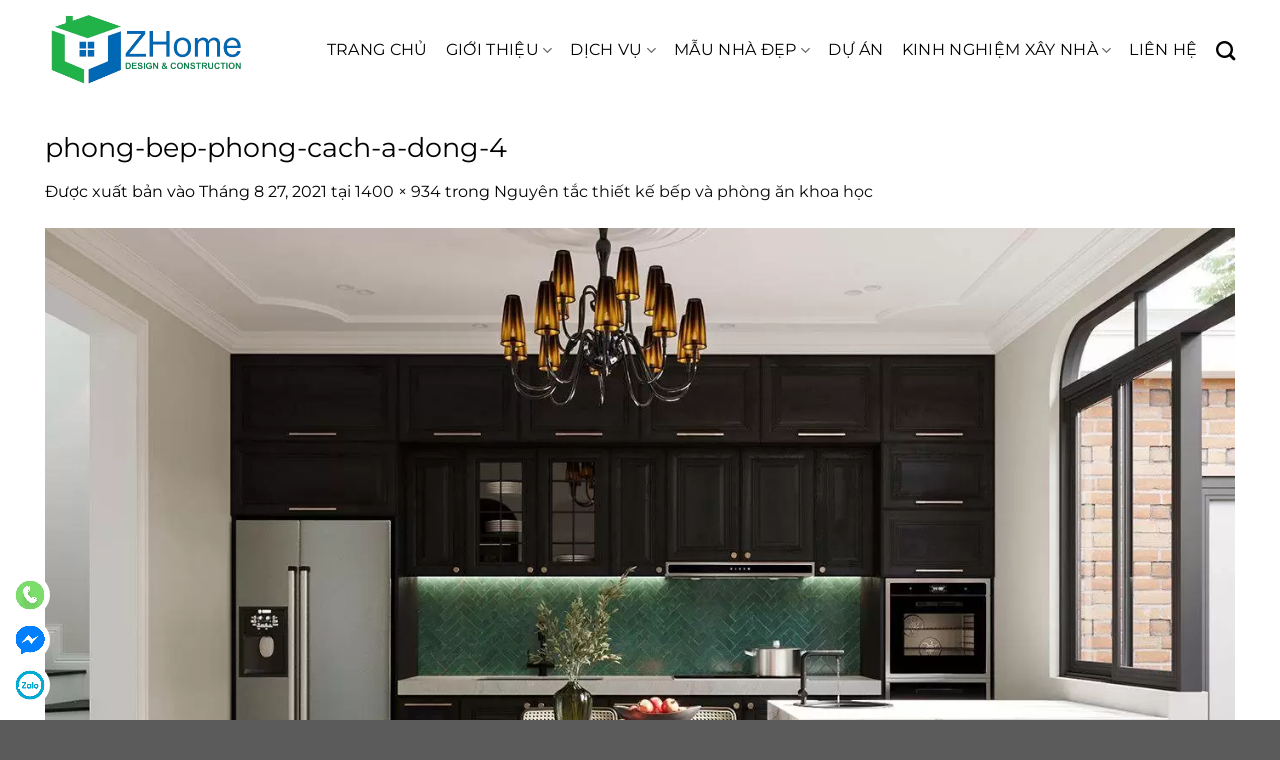

--- FILE ---
content_type: text/html; charset=UTF-8
request_url: https://zhome-group.vn/nguyen-tac-thiet-ke-bep-va-phong-an-khoa-hoc.html/phong-bep-phong-cach-a-dong-4
body_size: 20115
content:
<!DOCTYPE html>
<html lang="vi" prefix="og: https://ogp.me/ns#" class="loading-site no-js">
<head><meta charset="UTF-8" /><script>if(navigator.userAgent.match(/MSIE|Internet Explorer/i)||navigator.userAgent.match(/Trident\/7\..*?rv:11/i)){var href=document.location.href;if(!href.match(/[?&]nowprocket/)){if(href.indexOf("?")==-1){if(href.indexOf("#")==-1){document.location.href=href+"?nowprocket=1"}else{document.location.href=href.replace("#","?nowprocket=1#")}}else{if(href.indexOf("#")==-1){document.location.href=href+"&nowprocket=1"}else{document.location.href=href.replace("#","&nowprocket=1#")}}}}</script><script>class RocketLazyLoadScripts{constructor(){this.triggerEvents=["keydown","mousedown","mousemove","touchmove","touchstart","touchend","wheel"],this.userEventHandler=this._triggerListener.bind(this),this.touchStartHandler=this._onTouchStart.bind(this),this.touchMoveHandler=this._onTouchMove.bind(this),this.touchEndHandler=this._onTouchEnd.bind(this),this.clickHandler=this._onClick.bind(this),this.interceptedClicks=[],window.addEventListener("pageshow",(e=>{this.persisted=e.persisted})),window.addEventListener("DOMContentLoaded",(()=>{this._preconnect3rdParties()})),this.delayedScripts={normal:[],async:[],defer:[]},this.allJQueries=[]}_addUserInteractionListener(e){document.hidden?e._triggerListener():(this.triggerEvents.forEach((t=>window.addEventListener(t,e.userEventHandler,{passive:!0}))),window.addEventListener("touchstart",e.touchStartHandler,{passive:!0}),window.addEventListener("mousedown",e.touchStartHandler),document.addEventListener("visibilitychange",e.userEventHandler))}_removeUserInteractionListener(){this.triggerEvents.forEach((e=>window.removeEventListener(e,this.userEventHandler,{passive:!0}))),document.removeEventListener("visibilitychange",this.userEventHandler)}_onTouchStart(e){"HTML"!==e.target.tagName&&(window.addEventListener("touchend",this.touchEndHandler),window.addEventListener("mouseup",this.touchEndHandler),window.addEventListener("touchmove",this.touchMoveHandler,{passive:!0}),window.addEventListener("mousemove",this.touchMoveHandler),e.target.addEventListener("click",this.clickHandler),this._renameDOMAttribute(e.target,"onclick","rocket-onclick"))}_onTouchMove(e){window.removeEventListener("touchend",this.touchEndHandler),window.removeEventListener("mouseup",this.touchEndHandler),window.removeEventListener("touchmove",this.touchMoveHandler,{passive:!0}),window.removeEventListener("mousemove",this.touchMoveHandler),e.target.removeEventListener("click",this.clickHandler),this._renameDOMAttribute(e.target,"rocket-onclick","onclick")}_onTouchEnd(e){window.removeEventListener("touchend",this.touchEndHandler),window.removeEventListener("mouseup",this.touchEndHandler),window.removeEventListener("touchmove",this.touchMoveHandler,{passive:!0}),window.removeEventListener("mousemove",this.touchMoveHandler)}_onClick(e){e.target.removeEventListener("click",this.clickHandler),this._renameDOMAttribute(e.target,"rocket-onclick","onclick"),this.interceptedClicks.push(e),e.preventDefault(),e.stopPropagation(),e.stopImmediatePropagation()}_replayClicks(){window.removeEventListener("touchstart",this.touchStartHandler,{passive:!0}),window.removeEventListener("mousedown",this.touchStartHandler),this.interceptedClicks.forEach((e=>{e.target.dispatchEvent(new MouseEvent("click",{view:e.view,bubbles:!0,cancelable:!0}))}))}_renameDOMAttribute(e,t,n){e.hasAttribute&&e.hasAttribute(t)&&(event.target.setAttribute(n,event.target.getAttribute(t)),event.target.removeAttribute(t))}_triggerListener(){this._removeUserInteractionListener(this),"loading"===document.readyState?document.addEventListener("DOMContentLoaded",this._loadEverythingNow.bind(this)):this._loadEverythingNow()}_preconnect3rdParties(){let e=[];document.querySelectorAll("script[type=rocketlazyloadscript]").forEach((t=>{if(t.hasAttribute("src")){const n=new URL(t.src).origin;n!==location.origin&&e.push({src:n,crossOrigin:t.crossOrigin||"module"===t.getAttribute("data-rocket-type")})}})),e=[...new Map(e.map((e=>[JSON.stringify(e),e]))).values()],this._batchInjectResourceHints(e,"preconnect")}async _loadEverythingNow(){this.lastBreath=Date.now(),this._delayEventListeners(),this._delayJQueryReady(this),this._handleDocumentWrite(),this._registerAllDelayedScripts(),this._preloadAllScripts(),await this._loadScriptsFromList(this.delayedScripts.normal),await this._loadScriptsFromList(this.delayedScripts.defer),await this._loadScriptsFromList(this.delayedScripts.async);try{await this._triggerDOMContentLoaded(),await this._triggerWindowLoad()}catch(e){}window.dispatchEvent(new Event("rocket-allScriptsLoaded")),this._replayClicks()}_registerAllDelayedScripts(){document.querySelectorAll("script[type=rocketlazyloadscript]").forEach((e=>{e.hasAttribute("src")?e.hasAttribute("async")&&!1!==e.async?this.delayedScripts.async.push(e):e.hasAttribute("defer")&&!1!==e.defer||"module"===e.getAttribute("data-rocket-type")?this.delayedScripts.defer.push(e):this.delayedScripts.normal.push(e):this.delayedScripts.normal.push(e)}))}async _transformScript(e){return await this._littleBreath(),new Promise((t=>{const n=document.createElement("script");[...e.attributes].forEach((e=>{let t=e.nodeName;"type"!==t&&("data-rocket-type"===t&&(t="type"),n.setAttribute(t,e.nodeValue))})),e.hasAttribute("src")?(n.addEventListener("load",t),n.addEventListener("error",t)):(n.text=e.text,t());try{e.parentNode.replaceChild(n,e)}catch(e){t()}}))}async _loadScriptsFromList(e){const t=e.shift();return t?(await this._transformScript(t),this._loadScriptsFromList(e)):Promise.resolve()}_preloadAllScripts(){this._batchInjectResourceHints([...this.delayedScripts.normal,...this.delayedScripts.defer,...this.delayedScripts.async],"preload")}_batchInjectResourceHints(e,t){var n=document.createDocumentFragment();e.forEach((e=>{if(e.src){const i=document.createElement("link");i.href=e.src,i.rel=t,"preconnect"!==t&&(i.as="script"),e.getAttribute&&"module"===e.getAttribute("data-rocket-type")&&(i.crossOrigin=!0),e.crossOrigin&&(i.crossOrigin=e.crossOrigin),n.appendChild(i)}})),document.head.appendChild(n)}_delayEventListeners(){let e={};function t(t,n){!function(t){function n(n){return e[t].eventsToRewrite.indexOf(n)>=0?"rocket-"+n:n}e[t]||(e[t]={originalFunctions:{add:t.addEventListener,remove:t.removeEventListener},eventsToRewrite:[]},t.addEventListener=function(){arguments[0]=n(arguments[0]),e[t].originalFunctions.add.apply(t,arguments)},t.removeEventListener=function(){arguments[0]=n(arguments[0]),e[t].originalFunctions.remove.apply(t,arguments)})}(t),e[t].eventsToRewrite.push(n)}function n(e,t){let n=e[t];Object.defineProperty(e,t,{get:()=>n||function(){},set(i){e["rocket"+t]=n=i}})}t(document,"DOMContentLoaded"),t(window,"DOMContentLoaded"),t(window,"load"),t(window,"pageshow"),t(document,"readystatechange"),n(document,"onreadystatechange"),n(window,"onload"),n(window,"onpageshow")}_delayJQueryReady(e){let t=window.jQuery;Object.defineProperty(window,"jQuery",{get:()=>t,set(n){if(n&&n.fn&&!e.allJQueries.includes(n)){n.fn.ready=n.fn.init.prototype.ready=function(t){e.domReadyFired?t.bind(document)(n):document.addEventListener("rocket-DOMContentLoaded",(()=>t.bind(document)(n)))};const t=n.fn.on;n.fn.on=n.fn.init.prototype.on=function(){if(this[0]===window){function e(e){return e.split(" ").map((e=>"load"===e||0===e.indexOf("load.")?"rocket-jquery-load":e)).join(" ")}"string"==typeof arguments[0]||arguments[0]instanceof String?arguments[0]=e(arguments[0]):"object"==typeof arguments[0]&&Object.keys(arguments[0]).forEach((t=>{delete Object.assign(arguments[0],{[e(t)]:arguments[0][t]})[t]}))}return t.apply(this,arguments),this},e.allJQueries.push(n)}t=n}})}async _triggerDOMContentLoaded(){this.domReadyFired=!0,await this._littleBreath(),document.dispatchEvent(new Event("rocket-DOMContentLoaded")),await this._littleBreath(),window.dispatchEvent(new Event("rocket-DOMContentLoaded")),await this._littleBreath(),document.dispatchEvent(new Event("rocket-readystatechange")),await this._littleBreath(),document.rocketonreadystatechange&&document.rocketonreadystatechange()}async _triggerWindowLoad(){await this._littleBreath(),window.dispatchEvent(new Event("rocket-load")),await this._littleBreath(),window.rocketonload&&window.rocketonload(),await this._littleBreath(),this.allJQueries.forEach((e=>e(window).trigger("rocket-jquery-load"))),await this._littleBreath();const e=new Event("rocket-pageshow");e.persisted=this.persisted,window.dispatchEvent(e),await this._littleBreath(),window.rocketonpageshow&&window.rocketonpageshow({persisted:this.persisted})}_handleDocumentWrite(){const e=new Map;document.write=document.writeln=function(t){const n=document.currentScript,i=document.createRange(),r=n.parentElement;let o=e.get(n);void 0===o&&(o=n.nextSibling,e.set(n,o));const s=document.createDocumentFragment();i.setStart(s,0),s.appendChild(i.createContextualFragment(t)),r.insertBefore(s,o)}}async _littleBreath(){Date.now()-this.lastBreath>45&&(await this._requestAnimFrame(),this.lastBreath=Date.now())}async _requestAnimFrame(){return document.hidden?new Promise((e=>setTimeout(e))):new Promise((e=>requestAnimationFrame(e)))}static run(){const e=new RocketLazyLoadScripts;e._addUserInteractionListener(e)}}RocketLazyLoadScripts.run();</script>
	
	<link rel="profile" href="https://gmpg.org/xfn/11" />
	<link rel="pingback" href="https://zhome-group.vn/xmlrpc.php" />

	<script type="rocketlazyloadscript">(function(html){html.className = html.className.replace(/\bno-js\b/,'js')})(document.documentElement);</script>
	<style>img:is([sizes="auto" i], [sizes^="auto," i]) { contain-intrinsic-size: 3000px 1500px }</style>
	<meta name="viewport" content="width=device-width, initial-scale=1" />
<!-- Tối ưu hóa công cụ tìm kiếm bởi Rank Math PRO - https://rankmath.com/ -->
<title>phong-bep-phong-cach-a-dong-4 - Xây Nhà Trọn Gói Bình Dương - Kiến Trúc Xây Dựng Zhome</title>
<meta name="robots" content="follow, index, max-snippet:-1, max-video-preview:-1, max-image-preview:large"/>
<link rel="canonical" href="https://zhome-group.vn/nguyen-tac-thiet-ke-bep-va-phong-an-khoa-hoc.html/phong-bep-phong-cach-a-dong-4#main" />
<meta property="og:locale" content="vi_VN" />
<meta property="og:type" content="article" />
<meta property="og:title" content="phong-bep-phong-cach-a-dong-4 - Xây Nhà Trọn Gói Bình Dương - Kiến Trúc Xây Dựng Zhome" />
<meta property="og:url" content="https://zhome-group.vn/nguyen-tac-thiet-ke-bep-va-phong-an-khoa-hoc.html/phong-bep-phong-cach-a-dong-4#main" />
<meta property="og:image" content="https://zhome-group.vn/wp-content/uploads/2021/08/phong-bep-phong-cach-a-dong-4.jpeg" />
<meta property="og:image:secure_url" content="https://zhome-group.vn/wp-content/uploads/2021/08/phong-bep-phong-cach-a-dong-4.jpeg" />
<meta property="og:image:width" content="1400" />
<meta property="og:image:height" content="934" />
<meta property="og:image:alt" content="phong-bep-phong-cach-a-dong-4" />
<meta property="og:image:type" content="image/jpeg" />
<meta name="twitter:card" content="summary_large_image" />
<meta name="twitter:title" content="phong-bep-phong-cach-a-dong-4 - Xây Nhà Trọn Gói Bình Dương - Kiến Trúc Xây Dựng Zhome" />
<meta name="twitter:image" content="https://zhome-group.vn/wp-content/uploads/2021/08/phong-bep-phong-cach-a-dong-4.jpeg" />
<!-- /Plugin SEO WordPress Rank Math -->

<link rel='dns-prefetch' href='//js.hs-scripts.com' />
<link rel='prefetch' href='https://zhome-group.vn/wp-content/themes/flatsome/assets/js/flatsome.js?ver=e1ad26bd5672989785e1' />
<link rel='prefetch' href='https://zhome-group.vn/wp-content/themes/flatsome/assets/js/chunk.slider.js?ver=3.19.14' />
<link rel='prefetch' href='https://zhome-group.vn/wp-content/themes/flatsome/assets/js/chunk.popups.js?ver=3.19.14' />
<link rel='prefetch' href='https://zhome-group.vn/wp-content/themes/flatsome/assets/js/chunk.tooltips.js?ver=3.19.14' />
<link rel="alternate" type="application/rss+xml" title="Dòng thông tin Xây Nhà Trọn Gói Bình Dương - Kiến Trúc Xây Dựng Zhome &raquo;" href="https://zhome-group.vn/feed" />
<script type="rocketlazyloadscript" data-rocket-type="text/javascript">
/* <![CDATA[ */
window._wpemojiSettings = {"baseUrl":"https:\/\/s.w.org\/images\/core\/emoji\/16.0.1\/72x72\/","ext":".png","svgUrl":"https:\/\/s.w.org\/images\/core\/emoji\/16.0.1\/svg\/","svgExt":".svg","source":{"concatemoji":"https:\/\/zhome-group.vn\/wp-includes\/js\/wp-emoji-release.min.js?ver=6.8.3"}};
/*! This file is auto-generated */
!function(s,n){var o,i,e;function c(e){try{var t={supportTests:e,timestamp:(new Date).valueOf()};sessionStorage.setItem(o,JSON.stringify(t))}catch(e){}}function p(e,t,n){e.clearRect(0,0,e.canvas.width,e.canvas.height),e.fillText(t,0,0);var t=new Uint32Array(e.getImageData(0,0,e.canvas.width,e.canvas.height).data),a=(e.clearRect(0,0,e.canvas.width,e.canvas.height),e.fillText(n,0,0),new Uint32Array(e.getImageData(0,0,e.canvas.width,e.canvas.height).data));return t.every(function(e,t){return e===a[t]})}function u(e,t){e.clearRect(0,0,e.canvas.width,e.canvas.height),e.fillText(t,0,0);for(var n=e.getImageData(16,16,1,1),a=0;a<n.data.length;a++)if(0!==n.data[a])return!1;return!0}function f(e,t,n,a){switch(t){case"flag":return n(e,"\ud83c\udff3\ufe0f\u200d\u26a7\ufe0f","\ud83c\udff3\ufe0f\u200b\u26a7\ufe0f")?!1:!n(e,"\ud83c\udde8\ud83c\uddf6","\ud83c\udde8\u200b\ud83c\uddf6")&&!n(e,"\ud83c\udff4\udb40\udc67\udb40\udc62\udb40\udc65\udb40\udc6e\udb40\udc67\udb40\udc7f","\ud83c\udff4\u200b\udb40\udc67\u200b\udb40\udc62\u200b\udb40\udc65\u200b\udb40\udc6e\u200b\udb40\udc67\u200b\udb40\udc7f");case"emoji":return!a(e,"\ud83e\udedf")}return!1}function g(e,t,n,a){var r="undefined"!=typeof WorkerGlobalScope&&self instanceof WorkerGlobalScope?new OffscreenCanvas(300,150):s.createElement("canvas"),o=r.getContext("2d",{willReadFrequently:!0}),i=(o.textBaseline="top",o.font="600 32px Arial",{});return e.forEach(function(e){i[e]=t(o,e,n,a)}),i}function t(e){var t=s.createElement("script");t.src=e,t.defer=!0,s.head.appendChild(t)}"undefined"!=typeof Promise&&(o="wpEmojiSettingsSupports",i=["flag","emoji"],n.supports={everything:!0,everythingExceptFlag:!0},e=new Promise(function(e){s.addEventListener("DOMContentLoaded",e,{once:!0})}),new Promise(function(t){var n=function(){try{var e=JSON.parse(sessionStorage.getItem(o));if("object"==typeof e&&"number"==typeof e.timestamp&&(new Date).valueOf()<e.timestamp+604800&&"object"==typeof e.supportTests)return e.supportTests}catch(e){}return null}();if(!n){if("undefined"!=typeof Worker&&"undefined"!=typeof OffscreenCanvas&&"undefined"!=typeof URL&&URL.createObjectURL&&"undefined"!=typeof Blob)try{var e="postMessage("+g.toString()+"("+[JSON.stringify(i),f.toString(),p.toString(),u.toString()].join(",")+"));",a=new Blob([e],{type:"text/javascript"}),r=new Worker(URL.createObjectURL(a),{name:"wpTestEmojiSupports"});return void(r.onmessage=function(e){c(n=e.data),r.terminate(),t(n)})}catch(e){}c(n=g(i,f,p,u))}t(n)}).then(function(e){for(var t in e)n.supports[t]=e[t],n.supports.everything=n.supports.everything&&n.supports[t],"flag"!==t&&(n.supports.everythingExceptFlag=n.supports.everythingExceptFlag&&n.supports[t]);n.supports.everythingExceptFlag=n.supports.everythingExceptFlag&&!n.supports.flag,n.DOMReady=!1,n.readyCallback=function(){n.DOMReady=!0}}).then(function(){return e}).then(function(){var e;n.supports.everything||(n.readyCallback(),(e=n.source||{}).concatemoji?t(e.concatemoji):e.wpemoji&&e.twemoji&&(t(e.twemoji),t(e.wpemoji)))}))}((window,document),window._wpemojiSettings);
/* ]]> */
</script>
<style id='wp-emoji-styles-inline-css' type='text/css'>

	img.wp-smiley, img.emoji {
		display: inline !important;
		border: none !important;
		box-shadow: none !important;
		height: 1em !important;
		width: 1em !important;
		margin: 0 0.07em !important;
		vertical-align: -0.1em !important;
		background: none !important;
		padding: 0 !important;
	}
</style>
<style id='wp-block-library-inline-css' type='text/css'>
:root{--wp-admin-theme-color:#007cba;--wp-admin-theme-color--rgb:0,124,186;--wp-admin-theme-color-darker-10:#006ba1;--wp-admin-theme-color-darker-10--rgb:0,107,161;--wp-admin-theme-color-darker-20:#005a87;--wp-admin-theme-color-darker-20--rgb:0,90,135;--wp-admin-border-width-focus:2px;--wp-block-synced-color:#7a00df;--wp-block-synced-color--rgb:122,0,223;--wp-bound-block-color:var(--wp-block-synced-color)}@media (min-resolution:192dpi){:root{--wp-admin-border-width-focus:1.5px}}.wp-element-button{cursor:pointer}:root{--wp--preset--font-size--normal:16px;--wp--preset--font-size--huge:42px}:root .has-very-light-gray-background-color{background-color:#eee}:root .has-very-dark-gray-background-color{background-color:#313131}:root .has-very-light-gray-color{color:#eee}:root .has-very-dark-gray-color{color:#313131}:root .has-vivid-green-cyan-to-vivid-cyan-blue-gradient-background{background:linear-gradient(135deg,#00d084,#0693e3)}:root .has-purple-crush-gradient-background{background:linear-gradient(135deg,#34e2e4,#4721fb 50%,#ab1dfe)}:root .has-hazy-dawn-gradient-background{background:linear-gradient(135deg,#faaca8,#dad0ec)}:root .has-subdued-olive-gradient-background{background:linear-gradient(135deg,#fafae1,#67a671)}:root .has-atomic-cream-gradient-background{background:linear-gradient(135deg,#fdd79a,#004a59)}:root .has-nightshade-gradient-background{background:linear-gradient(135deg,#330968,#31cdcf)}:root .has-midnight-gradient-background{background:linear-gradient(135deg,#020381,#2874fc)}.has-regular-font-size{font-size:1em}.has-larger-font-size{font-size:2.625em}.has-normal-font-size{font-size:var(--wp--preset--font-size--normal)}.has-huge-font-size{font-size:var(--wp--preset--font-size--huge)}.has-text-align-center{text-align:center}.has-text-align-left{text-align:left}.has-text-align-right{text-align:right}#end-resizable-editor-section{display:none}.aligncenter{clear:both}.items-justified-left{justify-content:flex-start}.items-justified-center{justify-content:center}.items-justified-right{justify-content:flex-end}.items-justified-space-between{justify-content:space-between}.screen-reader-text{border:0;clip-path:inset(50%);height:1px;margin:-1px;overflow:hidden;padding:0;position:absolute;width:1px;word-wrap:normal!important}.screen-reader-text:focus{background-color:#ddd;clip-path:none;color:#444;display:block;font-size:1em;height:auto;left:5px;line-height:normal;padding:15px 23px 14px;text-decoration:none;top:5px;width:auto;z-index:100000}html :where(.has-border-color){border-style:solid}html :where([style*=border-top-color]){border-top-style:solid}html :where([style*=border-right-color]){border-right-style:solid}html :where([style*=border-bottom-color]){border-bottom-style:solid}html :where([style*=border-left-color]){border-left-style:solid}html :where([style*=border-width]){border-style:solid}html :where([style*=border-top-width]){border-top-style:solid}html :where([style*=border-right-width]){border-right-style:solid}html :where([style*=border-bottom-width]){border-bottom-style:solid}html :where([style*=border-left-width]){border-left-style:solid}html :where(img[class*=wp-image-]){height:auto;max-width:100%}:where(figure){margin:0 0 1em}html :where(.is-position-sticky){--wp-admin--admin-bar--position-offset:var(--wp-admin--admin-bar--height,0px)}@media screen and (max-width:600px){html :where(.is-position-sticky){--wp-admin--admin-bar--position-offset:0px}}
</style>
<link data-minify="1" rel='stylesheet' id='contact-form-7-css' href='https://zhome-group.vn/wp-content/cache/min/1/wp-content/plugins/contact-form-7/includes/css/styles.css?ver=1751936074' type='text/css' media='all' />
<link rel='stylesheet' id='toc-screen-css' href='https://zhome-group.vn/wp-content/plugins/table-of-contents-plus/screen.min.css?ver=2411.1' type='text/css' media='all' />
<link data-minify="1" rel='stylesheet' id='flatsome-main-css' href='https://zhome-group.vn/wp-content/cache/min/1/wp-content/themes/flatsome/assets/css/flatsome.css?ver=1751936074' type='text/css' media='all' />
<style id='flatsome-main-inline-css' type='text/css'>
@font-face {
				font-family: "fl-icons";
				font-display: block;
				src: url(https://zhome-group.vn/wp-content/themes/flatsome/assets/css/icons/fl-icons.eot?v=3.19.14);
				src:
					url(https://zhome-group.vn/wp-content/themes/flatsome/assets/css/icons/fl-icons.eot#iefix?v=3.19.14) format("embedded-opentype"),
					url(https://zhome-group.vn/wp-content/themes/flatsome/assets/css/icons/fl-icons.woff2?v=3.19.14) format("woff2"),
					url(https://zhome-group.vn/wp-content/themes/flatsome/assets/css/icons/fl-icons.ttf?v=3.19.14) format("truetype"),
					url(https://zhome-group.vn/wp-content/themes/flatsome/assets/css/icons/fl-icons.woff?v=3.19.14) format("woff"),
					url(https://zhome-group.vn/wp-content/themes/flatsome/assets/css/icons/fl-icons.svg?v=3.19.14#fl-icons) format("svg");
			}
</style>
<link rel='stylesheet' id='flatsome-style-css' href='https://zhome-group.vn/wp-content/themes/flatsome-child/style.css?ver=3.0' type='text/css' media='all' />
<script type="text/javascript" id="sfpp-fb-root-js-extra">
/* <![CDATA[ */
var sfpp_script_vars = {"language":"vi","appId":"297186066963865"};
/* ]]> */
</script>
<script type="rocketlazyloadscript" data-minify="1" data-rocket-type="text/javascript" async="async" src="https://zhome-group.vn/wp-content/cache/min/1/wp-content/plugins/simple-facebook-twitter-widget/js/simple-facebook-page-root.js?ver=1751936074" id="sfpp-fb-root-js"></script>
<script type="rocketlazyloadscript" data-rocket-type="text/javascript" src="https://zhome-group.vn/wp-includes/js/jquery/jquery.min.js?ver=3.7.1" id="jquery-core-js" defer></script>
<script type="rocketlazyloadscript" data-rocket-type="text/javascript" src="https://zhome-group.vn/wp-includes/js/jquery/jquery-migrate.min.js?ver=3.4.1" id="jquery-migrate-js" defer></script>
<link rel="https://api.w.org/" href="https://zhome-group.vn/wp-json/" /><link rel="alternate" title="JSON" type="application/json" href="https://zhome-group.vn/wp-json/wp/v2/media/4045" /><link rel="EditURI" type="application/rsd+xml" title="RSD" href="https://zhome-group.vn/xmlrpc.php?rsd" />
<meta name="generator" content="WordPress 6.8.3" />
<link rel='shortlink' href='https://zhome-group.vn/?p=4045' />
<link rel="alternate" title="oNhúng (JSON)" type="application/json+oembed" href="https://zhome-group.vn/wp-json/oembed/1.0/embed?url=https%3A%2F%2Fzhome-group.vn%2Fnguyen-tac-thiet-ke-bep-va-phong-an-khoa-hoc.html%2Fphong-bep-phong-cach-a-dong-4%23main" />
<link rel="alternate" title="oNhúng (XML)" type="text/xml+oembed" href="https://zhome-group.vn/wp-json/oembed/1.0/embed?url=https%3A%2F%2Fzhome-group.vn%2Fnguyen-tac-thiet-ke-bep-va-phong-an-khoa-hoc.html%2Fphong-bep-phong-cach-a-dong-4%23main&#038;format=xml" />
			<!-- DO NOT COPY THIS SNIPPET! Start of Page Analytics Tracking for HubSpot WordPress plugin v11.3.6-->
			<script type="rocketlazyloadscript" class="hsq-set-content-id" data-content-id="blog-post">
				var _hsq = _hsq || [];
				_hsq.push(["setContentType", "blog-post"]);
			</script>
			<!-- DO NOT COPY THIS SNIPPET! End of Page Analytics Tracking for HubSpot WordPress plugin -->
			<!-- Analytics by WP Statistics - https://wp-statistics.com -->
<link rel="icon" href="https://zhome-group.vn/wp-content/uploads/2022/09/cropped-logo-zhome-group-thiet-ke-xay-nha-removebg-preview-32x32.png" sizes="32x32" />
<link rel="icon" href="https://zhome-group.vn/wp-content/uploads/2022/09/cropped-logo-zhome-group-thiet-ke-xay-nha-removebg-preview-192x192.png" sizes="192x192" />
<link rel="apple-touch-icon" href="https://zhome-group.vn/wp-content/uploads/2022/09/cropped-logo-zhome-group-thiet-ke-xay-nha-removebg-preview-180x180.png" />
<meta name="msapplication-TileImage" content="https://zhome-group.vn/wp-content/uploads/2022/09/cropped-logo-zhome-group-thiet-ke-xay-nha-removebg-preview-270x270.png" />
<style id="custom-css" type="text/css">:root {--primary-color: #0067b4;--fs-color-primary: #0067b4;--fs-color-secondary: #1e73be;--fs-color-success: #0088cc;--fs-color-alert: #000000;--fs-experimental-link-color: #0a0a0a;--fs-experimental-link-color-hover: #111;}.tooltipster-base {--tooltip-color: #fff;--tooltip-bg-color: #000;}.off-canvas-right .mfp-content, .off-canvas-left .mfp-content {--drawer-width: 300px;}.container-width, .full-width .ubermenu-nav, .container, .row{max-width: 1220px}.row.row-collapse{max-width: 1190px}.row.row-small{max-width: 1212.5px}.row.row-large{max-width: 1250px}.header-main{height: 100px}#logo img{max-height: 100px}#logo{width:200px;}.header-bottom{min-height: 55px}.header-top{min-height: 30px}.transparent .header-main{height: 90px}.transparent #logo img{max-height: 90px}.has-transparent + .page-title:first-of-type,.has-transparent + #main > .page-title,.has-transparent + #main > div > .page-title,.has-transparent + #main .page-header-wrapper:first-of-type .page-title{padding-top: 90px;}.header.show-on-scroll,.stuck .header-main{height:70px!important}.stuck #logo img{max-height: 70px!important}.search-form{ width: 43%;}.header-bottom {background-color: #f1f1f1}.header-main .nav > li > a{line-height: 16px }.stuck .header-main .nav > li > a{line-height: 50px }.header-bottom-nav > li > a{line-height: 16px }@media (max-width: 549px) {.header-main{height: 70px}#logo img{max-height: 70px}}.nav-dropdown-has-arrow.nav-dropdown-has-border li.has-dropdown:before{border-bottom-color: #ffffff;}.nav .nav-dropdown{border-color: #ffffff }.nav-dropdown{font-size:100%}.blog-wrapper{background-color: #ffffff;}body{color: #000000}h1,h2,h3,h4,h5,h6,.heading-font{color: #000000;}body{font-size: 100%;}@media screen and (max-width: 549px){body{font-size: 100%;}}body{font-family: Montserrat, sans-serif;}body {font-weight: 400;font-style: normal;}.nav > li > a {font-family: Montserrat, sans-serif;}.mobile-sidebar-levels-2 .nav > li > ul > li > a {font-family: Montserrat, sans-serif;}.nav > li > a,.mobile-sidebar-levels-2 .nav > li > ul > li > a {font-weight: 400;font-style: normal;}h1,h2,h3,h4,h5,h6,.heading-font, .off-canvas-center .nav-sidebar.nav-vertical > li > a{font-family: Montserrat, sans-serif;}h1,h2,h3,h4,h5,h6,.heading-font,.banner h1,.banner h2 {font-weight: 400;font-style: normal;}.alt-font{font-family: Montserrat, sans-serif;}.alt-font {font-weight: 400!important;font-style: normal!important;}.header:not(.transparent) .header-nav-main.nav > li > a {color: #000000;}.header:not(.transparent) .header-nav-main.nav > li > a:hover,.header:not(.transparent) .header-nav-main.nav > li.active > a,.header:not(.transparent) .header-nav-main.nav > li.current > a,.header:not(.transparent) .header-nav-main.nav > li > a.active,.header:not(.transparent) .header-nav-main.nav > li > a.current{color: #1e73be;}.header-nav-main.nav-line-bottom > li > a:before,.header-nav-main.nav-line-grow > li > a:before,.header-nav-main.nav-line > li > a:before,.header-nav-main.nav-box > li > a:hover,.header-nav-main.nav-box > li.active > a,.header-nav-main.nav-pills > li > a:hover,.header-nav-main.nav-pills > li.active > a{color:#FFF!important;background-color: #1e73be;}.current .breadcrumb-step, [data-icon-label]:after, .button#place_order,.button.checkout,.checkout-button,.single_add_to_cart_button.button, .sticky-add-to-cart-select-options-button{background-color: #81d742!important }.has-equal-box-heights .box-image {padding-top: 100%;}.badge-inner.on-sale{background-color: #f21616}.badge-inner.new-bubble{background-color: #54bc00}.star-rating span:before,.star-rating:before, .woocommerce-page .star-rating:before, .stars a:hover:after, .stars a.active:after{color: #d3ad51}.nav-vertical-fly-out > li + li {border-top-width: 1px; border-top-style: solid;}/* Custom CSS */.nav-dropdown {font-size: 81%;}.label-new.menu-item > a:after{content:"Mới";}.label-hot.menu-item > a:after{content:"Nổi bật";}.label-sale.menu-item > a:after{content:"Giảm giá";}.label-popular.menu-item > a:after{content:"Phổ biến";}</style><style id="kirki-inline-styles">/* cyrillic-ext */
@font-face {
  font-family: 'Montserrat';
  font-style: normal;
  font-weight: 400;
  font-display: swap;
  src: url(https://zhome-group.vn/wp-content/fonts/montserrat/JTUHjIg1_i6t8kCHKm4532VJOt5-QNFgpCtr6Hw0aXpsog.woff2) format('woff2');
  unicode-range: U+0460-052F, U+1C80-1C8A, U+20B4, U+2DE0-2DFF, U+A640-A69F, U+FE2E-FE2F;
}
/* cyrillic */
@font-face {
  font-family: 'Montserrat';
  font-style: normal;
  font-weight: 400;
  font-display: swap;
  src: url(https://zhome-group.vn/wp-content/fonts/montserrat/JTUHjIg1_i6t8kCHKm4532VJOt5-QNFgpCtr6Hw9aXpsog.woff2) format('woff2');
  unicode-range: U+0301, U+0400-045F, U+0490-0491, U+04B0-04B1, U+2116;
}
/* vietnamese */
@font-face {
  font-family: 'Montserrat';
  font-style: normal;
  font-weight: 400;
  font-display: swap;
  src: url(https://zhome-group.vn/wp-content/fonts/montserrat/JTUHjIg1_i6t8kCHKm4532VJOt5-QNFgpCtr6Hw2aXpsog.woff2) format('woff2');
  unicode-range: U+0102-0103, U+0110-0111, U+0128-0129, U+0168-0169, U+01A0-01A1, U+01AF-01B0, U+0300-0301, U+0303-0304, U+0308-0309, U+0323, U+0329, U+1EA0-1EF9, U+20AB;
}
/* latin-ext */
@font-face {
  font-family: 'Montserrat';
  font-style: normal;
  font-weight: 400;
  font-display: swap;
  src: url(https://zhome-group.vn/wp-content/fonts/montserrat/JTUHjIg1_i6t8kCHKm4532VJOt5-QNFgpCtr6Hw3aXpsog.woff2) format('woff2');
  unicode-range: U+0100-02BA, U+02BD-02C5, U+02C7-02CC, U+02CE-02D7, U+02DD-02FF, U+0304, U+0308, U+0329, U+1D00-1DBF, U+1E00-1E9F, U+1EF2-1EFF, U+2020, U+20A0-20AB, U+20AD-20C0, U+2113, U+2C60-2C7F, U+A720-A7FF;
}
/* latin */
@font-face {
  font-family: 'Montserrat';
  font-style: normal;
  font-weight: 400;
  font-display: swap;
  src: url(https://zhome-group.vn/wp-content/fonts/montserrat/JTUHjIg1_i6t8kCHKm4532VJOt5-QNFgpCtr6Hw5aXo.woff2) format('woff2');
  unicode-range: U+0000-00FF, U+0131, U+0152-0153, U+02BB-02BC, U+02C6, U+02DA, U+02DC, U+0304, U+0308, U+0329, U+2000-206F, U+20AC, U+2122, U+2191, U+2193, U+2212, U+2215, U+FEFF, U+FFFD;
}</style><noscript><style id="rocket-lazyload-nojs-css">.rll-youtube-player, [data-lazy-src]{display:none !important;}</style></noscript></head>

<body data-rsssl=1 class="attachment wp-singular attachment-template-default single single-attachment postid-4045 attachmentid-4045 attachment-jpeg wp-theme-flatsome wp-child-theme-flatsome-child has_devvn_toolbar lightbox nav-dropdown-has-shadow nav-dropdown-has-border">


<a class="skip-link screen-reader-text" href="#main">Bỏ qua nội dung</a>

<div id="wrapper">

	
	<header id="header" class="header has-sticky sticky-jump">
		<div class="header-wrapper">
			<div id="masthead" class="header-main nav-dark">
      <div class="header-inner flex-row container logo-left medium-logo-center" role="navigation">

          <!-- Logo -->
          <div id="logo" class="flex-col logo">
            
<!-- Header logo -->
<a href="https://zhome-group.vn/" title="Xây Nhà Trọn Gói Bình Dương &#8211; Kiến Trúc Xây Dựng Zhome - THIẾT KẾ &amp; XÂY DỰNG" rel="home">
		<img width="1020" height="680" src="data:image/svg+xml,%3Csvg%20xmlns='http://www.w3.org/2000/svg'%20viewBox='0%200%201020%20680'%3E%3C/svg%3E" class="header-logo-sticky" alt="Xây Nhà Trọn Gói Bình Dương &#8211; Kiến Trúc Xây Dựng Zhome" data-lazy-src="https://zhome-group.vn/wp-content/webp-express/webp-images/uploads/2021/08/phong-bep-phong-cach-a-dong-4-1024x683.jpeg.webp"/><noscript><img width="1020" height="680" src="https://zhome-group.vn/wp-content/webp-express/webp-images/uploads/2021/08/phong-bep-phong-cach-a-dong-4-1024x683.jpeg.webp" class="header-logo-sticky" alt="Xây Nhà Trọn Gói Bình Dương &#8211; Kiến Trúc Xây Dựng Zhome"/></noscript><img width="794" height="314" src="data:image/svg+xml,%3Csvg%20xmlns='http://www.w3.org/2000/svg'%20viewBox='0%200%20794%20314'%3E%3C/svg%3E" class="header_logo header-logo" alt="Xây Nhà Trọn Gói Bình Dương &#8211; Kiến Trúc Xây Dựng Zhome" data-lazy-src="https://zhome-group.vn/wp-content/webp-express/webp-images/uploads/2022/09/logo-zhome-group-thiet-ke-xay-nha-removebg-preview.png.webp"/><noscript><img width="794" height="314" src="https://zhome-group.vn/wp-content/webp-express/webp-images/uploads/2022/09/logo-zhome-group-thiet-ke-xay-nha-removebg-preview.png.webp" class="header_logo header-logo" alt="Xây Nhà Trọn Gói Bình Dương &#8211; Kiến Trúc Xây Dựng Zhome"/></noscript><img  width="794" height="314" src="data:image/svg+xml,%3Csvg%20xmlns='http://www.w3.org/2000/svg'%20viewBox='0%200%20794%20314'%3E%3C/svg%3E" class="header-logo-dark" alt="Xây Nhà Trọn Gói Bình Dương &#8211; Kiến Trúc Xây Dựng Zhome" data-lazy-src="https://zhome-group.vn/wp-content/webp-express/webp-images/uploads/2022/09/logo-zhome-group-thiet-ke-xay-nha-removebg-preview.png.webp"/><noscript><img  width="794" height="314" src="https://zhome-group.vn/wp-content/webp-express/webp-images/uploads/2022/09/logo-zhome-group-thiet-ke-xay-nha-removebg-preview.png.webp" class="header-logo-dark" alt="Xây Nhà Trọn Gói Bình Dương &#8211; Kiến Trúc Xây Dựng Zhome"/></noscript></a>
          </div>

          <!-- Mobile Left Elements -->
          <div class="flex-col show-for-medium flex-left">
            <ul class="mobile-nav nav nav-left">
              <li class="nav-icon has-icon">
  <div class="header-button">		<a href="#" data-open="#main-menu" data-pos="left" data-bg="main-menu-overlay" data-color="" class="icon primary button circle is-small" aria-label="Menu" aria-controls="main-menu" aria-expanded="false">

		  <i class="icon-menu" ></i>
		  		</a>
	 </div> </li>
            </ul>
          </div>

          <!-- Left Elements -->
          <div class="flex-col hide-for-medium flex-left            flex-grow">
            <ul class="header-nav header-nav-main nav nav-left  nav-divided nav-size-large nav-spacing-medium nav-uppercase" >
                          </ul>
          </div>

          <!-- Right Elements -->
          <div class="flex-col hide-for-medium flex-right">
            <ul class="header-nav header-nav-main nav nav-right  nav-divided nav-size-large nav-spacing-medium nav-uppercase">
              <li id="menu-item-194" class="menu-item menu-item-type-custom menu-item-object-custom menu-item-home menu-item-194 menu-item-design-default"><a href="https://zhome-group.vn/" class="nav-top-link">TRANG CHỦ</a></li>
<li id="menu-item-193" class="menu-item menu-item-type-custom menu-item-object-custom menu-item-has-children menu-item-193 menu-item-design-default has-dropdown"><a href="#" class="nav-top-link" aria-expanded="false" aria-haspopup="menu">GIỚI THIỆU<i class="icon-angle-down" ></i></a>
<ul class="sub-menu nav-dropdown nav-dropdown-bold">
	<li id="menu-item-9286" class="menu-item menu-item-type-post_type menu-item-object-page menu-item-9286"><a href="https://zhome-group.vn/gioi-thieu-ve-zhome">VỀ CHÚNG TÔI</a></li>
	<li id="menu-item-9285" class="menu-item menu-item-type-post_type menu-item-object-page menu-item-9285"><a href="https://zhome-group.vn/phan-hoi-khach-hang">PHẢN HỒI KHÁCH HÀNG</a></li>
	<li id="menu-item-10069" class="menu-item menu-item-type-post_type menu-item-object-page menu-item-10069"><a href="https://zhome-group.vn/hoat-dong-cua-zhome">HOẠT ĐỘNG CỦA ZHOME</a></li>
	<li id="menu-item-9367" class="menu-item menu-item-type-post_type menu-item-object-page menu-item-9367"><a href="https://zhome-group.vn/tuyen-dung">TUYỂN DỤNG</a></li>
</ul>
</li>
<li id="menu-item-195" class="menu-item menu-item-type-custom menu-item-object-custom menu-item-has-children menu-item-195 menu-item-design-default has-dropdown"><a href="#" class="nav-top-link" aria-expanded="false" aria-haspopup="menu">DỊCH VỤ<i class="icon-angle-down" ></i></a>
<ul class="sub-menu nav-dropdown nav-dropdown-bold">
	<li id="menu-item-11972" class="menu-item menu-item-type-post_type menu-item-object-page menu-item-11972"><a href="https://zhome-group.vn/dich-vu-thiet-ke-kien-truc">THIẾT KẾ KIẾN TRÚC</a></li>
	<li id="menu-item-11971" class="menu-item menu-item-type-post_type menu-item-object-page menu-item-11971"><a href="https://zhome-group.vn/dich-vu-thi-cong-nha-pho-biet-thu">THI CÔNG NHÀ PHỐ &#8211; BIỆT THỰ</a></li>
	<li id="menu-item-11956" class="menu-item menu-item-type-post_type menu-item-object-page menu-item-11956"><a href="https://zhome-group.vn/dich-vu-thi-cong-toa-nha-van-phong">THI CÔNG TÒA NHÀ, VĂN PHÒNG</a></li>
	<li id="menu-item-11961" class="menu-item menu-item-type-post_type menu-item-object-page menu-item-11961"><a href="https://zhome-group.vn/dich-vu-thi-cong-nha-lap-ghep">THI CÔNG NHÀ LẮP GHÉP</a></li>
	<li id="menu-item-12381" class="menu-item menu-item-type-post_type menu-item-object-post menu-item-12381"><a href="https://zhome-group.vn/dich-vu-di-doi-nha-xuong-tai-binh-duong.html">DỊCH VỤ DI DỜI NHÀ XƯỞNG</a></li>
</ul>
</li>
<li id="menu-item-201" class="menu-item menu-item-type-custom menu-item-object-custom menu-item-has-children menu-item-201 menu-item-design-default has-dropdown"><a href="#" class="nav-top-link" aria-expanded="false" aria-haspopup="menu">MẪU NHÀ ĐẸP<i class="icon-angle-down" ></i></a>
<ul class="sub-menu nav-dropdown nav-dropdown-bold">
	<li id="menu-item-2373" class="menu-item menu-item-type-custom menu-item-object-custom menu-item-2373"><a href="https://zhome-group.vn/mau-nha-pho-dep">MẪU NHÀ PHỐ ĐẸP</a></li>
	<li id="menu-item-2374" class="menu-item menu-item-type-custom menu-item-object-custom menu-item-2374"><a href="https://zhome-group.vn/mau-biet-thu-dep">MẪU BIỆT THỰ ĐẸP</a></li>
</ul>
</li>
<li id="menu-item-2376" class="menu-item menu-item-type-custom menu-item-object-custom menu-item-2376 menu-item-design-default"><a href="https://zhome-group.vn/cong-trinh-thuc-te" class="nav-top-link">DỰ ÁN</a></li>
<li id="menu-item-12850" class="menu-item menu-item-type-taxonomy menu-item-object-category menu-item-has-children menu-item-12850 menu-item-design-default has-dropdown"><a href="https://zhome-group.vn/kinh-nghiem-xay-nha" class="nav-top-link" aria-expanded="false" aria-haspopup="menu">KINH NGHIỆM XÂY NHÀ<i class="icon-angle-down" ></i></a>
<ul class="sub-menu nav-dropdown nav-dropdown-bold">
	<li id="menu-item-12855" class="menu-item menu-item-type-taxonomy menu-item-object-category menu-item-12855"><a href="https://zhome-group.vn/kinh-nghiem-xay-nha/thiet-ke-kien-truc">THIẾT KẾ KIẾN TRÚC</a></li>
	<li id="menu-item-12851" class="menu-item menu-item-type-taxonomy menu-item-object-category menu-item-12851"><a href="https://zhome-group.vn/kinh-nghiem-xay-nha/chi-phi-xay-nha">CHI PHÍ XÂY NHÀ</a></li>
	<li id="menu-item-12854" class="menu-item menu-item-type-taxonomy menu-item-object-category menu-item-12854"><a href="https://zhome-group.vn/kinh-nghiem-xay-nha/thi-cong-xay-nha">THI CÔNG XÂY NHÀ</a></li>
	<li id="menu-item-12856" class="menu-item menu-item-type-taxonomy menu-item-object-category menu-item-12856"><a href="https://zhome-group.vn/kinh-nghiem-xay-nha/vat-lieu-xay-dung">VẬT LIỆU XÂY DỰNG</a></li>
	<li id="menu-item-12852" class="menu-item menu-item-type-taxonomy menu-item-object-category menu-item-12852"><a href="https://zhome-group.vn/kinh-nghiem-xay-nha/phap-ly-xay-dung">PHÁP LÝ XÂY DỰNG</a></li>
	<li id="menu-item-12853" class="menu-item menu-item-type-taxonomy menu-item-object-category menu-item-12853"><a href="https://zhome-group.vn/kinh-nghiem-xay-nha/phong-thuy">PHONG THỦY</a></li>
	<li id="menu-item-12857" class="menu-item menu-item-type-post_type menu-item-object-page menu-item-12857"><a href="https://zhome-group.vn/thuoc-lo-ban">THƯỚC LỖ BAN</a></li>
</ul>
</li>
<li id="menu-item-207" class="menu-item menu-item-type-custom menu-item-object-custom menu-item-207 menu-item-design-default"><a href="https://zhome-group.vn/lien-he/" class="nav-top-link">LIÊN HỆ</a></li>
<li class="header-search header-search-dropdown has-icon has-dropdown menu-item-has-children">
		<a href="#" aria-label="Search" class="is-small"><i class="icon-search" ></i></a>
		<ul class="nav-dropdown nav-dropdown-bold">
	 	<li class="header-search-form search-form html relative has-icon">
	<div class="header-search-form-wrapper">
		<div class="searchform-wrapper ux-search-box relative is-normal"><form method="get" class="searchform" action="https://zhome-group.vn/" role="search">
		<div class="flex-row relative">
			<div class="flex-col flex-grow">
	   	   <input type="search" class="search-field mb-0" name="s" value="" id="s" placeholder="Search&hellip;" />
			</div>
			<div class="flex-col">
				<button type="submit" class="ux-search-submit submit-button secondary button icon mb-0" aria-label="Gửi">
					<i class="icon-search" ></i>				</button>
			</div>
		</div>
    <div class="live-search-results text-left z-top"></div>
</form>
</div>	</div>
</li>
	</ul>
</li>
            </ul>
          </div>

          <!-- Mobile Right Elements -->
          <div class="flex-col show-for-medium flex-right">
            <ul class="mobile-nav nav nav-right">
                          </ul>
          </div>

      </div>

            <div class="container"><div class="top-divider full-width"></div></div>
      </div>

<div class="header-bg-container fill"><div class="header-bg-image fill"></div><div class="header-bg-color fill"></div></div>		</div>
	</header>

	
	<main id="main" class="">

	<div id="primary" class="content-area image-attachment page-wrapper">
		<div id="content" class="site-content" role="main">
			<div class="row">
				<div class="large-12 columns">

				
					<article id="post-4045" class="post-4045 attachment type-attachment status-inherit hentry">
						<header class="entry-header">
							<h1 class="entry-title">phong-bep-phong-cach-a-dong-4</h1>

							<div class="entry-meta">
								Được xuất bản vào <span class="entry-date"><time class="entry-date" datetime="2021-08-27T09:54:29+00:00">Tháng 8 27, 2021</time></span> tại <a href="https://zhome-group.vn/wp-content/uploads/2021/08/phong-bep-phong-cach-a-dong-4.jpeg" title="Liên kết đến hình ảnh đầy đủ">1400 &times; 934</a> trong <a href="https://zhome-group.vn/nguyen-tac-thiet-ke-bep-va-phong-an-khoa-hoc.html" title="Quay lại Nguyên tắc thiết kế bếp và phòng ăn khoa học" rel="gallery">Nguyên tắc thiết kế bếp và phòng ăn khoa học</a>															</div>
						</header>

						<div class="entry-content">

							<div class="entry-attachment">
								<div class="attachment">
									
									<a href="https://zhome-group.vn/nguyen-tac-thiet-ke-bep-va-phong-an-khoa-hoc.html/phong-bep-phong-cach-minimalist-1#main" title="phong-bep-phong-cach-a-dong-4" rel="attachment"><img width="1200" height="801" src="data:image/svg+xml,%3Csvg%20xmlns='http://www.w3.org/2000/svg'%20viewBox='0%200%201200%20801'%3E%3C/svg%3E" class="attachment-1200x1200 size-1200x1200" alt="" decoding="async" fetchpriority="high" data-lazy-srcset="https://zhome-group.vn/wp-content/webp-express/webp-images/uploads/2021/08/phong-bep-phong-cach-a-dong-4.jpeg.webp 1400w,  https://zhome-group.vn/wp-content/webp-express/webp-images/uploads/2021/08/phong-bep-phong-cach-a-dong-4-300x200.jpeg.webp 300w,  https://zhome-group.vn/wp-content/webp-express/webp-images/uploads/2021/08/phong-bep-phong-cach-a-dong-4-768x512.jpeg.webp 768w,  https://zhome-group.vn/wp-content/webp-express/webp-images/uploads/2021/08/phong-bep-phong-cach-a-dong-4-1024x683.jpeg.webp 1024w" data-lazy-sizes="(max-width: 1200px) 100vw, 1200px" data-lazy-src="https://zhome-group.vn/wp-content/webp-express/webp-images/uploads/2021/08/phong-bep-phong-cach-a-dong-4.jpeg.webp" /><noscript><img width="1200" height="801" src="https://zhome-group.vn/wp-content/webp-express/webp-images/uploads/2021/08/phong-bep-phong-cach-a-dong-4.jpeg.webp" class="attachment-1200x1200 size-1200x1200" alt="" decoding="async" fetchpriority="high" srcset="https://zhome-group.vn/wp-content/webp-express/webp-images/uploads/2021/08/phong-bep-phong-cach-a-dong-4.jpeg.webp 1400w,  https://zhome-group.vn/wp-content/webp-express/webp-images/uploads/2021/08/phong-bep-phong-cach-a-dong-4-300x200.jpeg.webp 300w,  https://zhome-group.vn/wp-content/webp-express/webp-images/uploads/2021/08/phong-bep-phong-cach-a-dong-4-768x512.jpeg.webp 768w,  https://zhome-group.vn/wp-content/webp-express/webp-images/uploads/2021/08/phong-bep-phong-cach-a-dong-4-1024x683.jpeg.webp 1024w" sizes="(max-width: 1200px) 100vw, 1200px" /></noscript></a>
								</div>

															</div>

														
						</div>

						<footer class="entry-meta">
															Cả bình luận và trackback hiện đều bị đóng.																				</footer>


							<nav role="navigation" id="image-navigation" class="navigation-image">
								<div class="nav-previous"><a href='https://zhome-group.vn/nguyen-tac-thiet-ke-bep-va-phong-an-khoa-hoc.html/cach-bao-quan-tu-bep-go-tu-nhien#main'><span class="meta-nav">&larr;</span> Trước</a></div>
								<div class="nav-next"><a href='https://zhome-group.vn/nguyen-tac-thiet-ke-bep-va-phong-an-khoa-hoc.html/phong-bep-phong-cach-minimalist-1#main'>Tiếp theo <span class="meta-nav">&rarr;</span></a></div>
							</nav>
					</article>

					
							</div>
			</div>
		</div>
	</div>


</main>

<footer id="footer" class="footer-wrapper">

	
	<section class="section dark" id="section_340240206">
		<div class="section-bg fill" >
									<div class="section-bg-overlay absolute fill"></div>
			

		</div>

		

		<div class="section-content relative">
			

<div class="row row-full-width align-center"  id="row-1080272425">


	<div id="col-1895169860" class="col medium-11 small-12 large-11"  >
				<div class="col-inner"  >
			
			

<div class="row row-full-width"  id="row-523003039">


	<div id="col-1974586206" class="col medium-3 small-12 large-3"  >
				<div class="col-inner"  >
			
			

<h3 class="uppercase">ZHOME GROUP</h3>
<div class="is-divider divider clearfix" style="margin-top:0.5em;margin-bottom:0.5em;max-width:60px;background-color:rgb(16, 107, 194);"></div>

<p>ZHOME hình thành với sứ mệnh Phục Vụ khách hàng bằng sự Tử Tế, chúng tôi là tập thể những con người đầy nhiệt huyết, sáng tạo, chỉn chu trong công việc của mình.</p>
<h5 class="uppercase">THEO DÕI CHÚNG TÔI</h5>
<div class="social-icons follow-icons" ><a href="https://www.facebook.com/zhomeVietnam/" target="_blank" data-label="Facebook" class="icon primary button circle facebook tooltip" title="Theo dõi trên Facebook" aria-label="Theo dõi trên Facebook" rel="noopener nofollow" ><i class="icon-facebook" ></i></a><a href="https://www.instagram.com/zhome_design_and_construction/?next=%2F" target="_blank" data-label="Instagram" class="icon primary button circle instagram tooltip" title="Theo dõi trên Instagram" aria-label="Theo dõi trên Instagram" rel="noopener nofollow" ><i class="icon-instagram" ></i></a><a href="mailto:zhome.contact@gmail.com" data-label="E-mail" target="_blank" class="icon primary button circle email tooltip" title="Gửi email cho chúng tôi" aria-label="Gửi email cho chúng tôi" rel="nofollow noopener" ><i class="icon-envelop" ></i></a><a href="tel:0916 002 290" data-label="Phone" target="_blank" class="icon primary button circle phone tooltip" title="Gọi cho chúng tôi" aria-label="Gọi cho chúng tôi" rel="nofollow noopener" ><i class="icon-phone" ></i></a><a href="https://www.pinterest.com/ZHome_Design_and_Construction/" data-label="Pinterest" target="_blank" class="icon primary button circle pinterest tooltip" title="Theo dõi trên Pinterest" aria-label="Theo dõi trên Pinterest" rel="noopener nofollow" ><i class="icon-pinterest" ></i></a><a href="https://www.youtube.com/channel/UCBRkR16D112o64RSK1Z3GZw/featured" data-label="YouTube" target="_blank" class="icon primary button circle youtube tooltip" title="Theo dõi trên YouTube" aria-label="Theo dõi trên YouTube" rel="noopener nofollow" ><i class="icon-youtube" ></i></a></div>


		</div>
					</div>

	

	<div id="col-1401033696" class="col medium-3 small-12 large-3"  >
				<div class="col-inner"  >
			
			

<h3 class="uppercase">DỊCH VỤ</h3>
<div class="is-divider divider clearfix" style="margin-top:0.5em;margin-bottom:0.5em;max-width:60px;background-color:rgb(16, 107, 194);"></div>

<ul>
<li><a href="https://zhome-group.vn/dich-vu-thiet-ke-kien-truc-2">THIẾT KẾ KIẾN TRÚC</a></li>
<li><a href="https://zhome-group.vn/dich-vu-thi-cong-nha-pho-biet-thu">THI CÔNG NHÀ PHỐ - BIỆT THỰ</a></li>
<li><a href="https://zhome-group.vn/dich-vu-thi-cong-toa-nha-van-phong">THI CÔNG TÒA NHÀ - VĂN PHÒNG</a></li>
<li><a href="https://zhome-group.vn/dich-vu-thi-cong-nha-lap-ghep">THI CÔNG NHÀ LẮP GHÉP</a></li>
</ul>

		</div>
					</div>

	

	<div id="col-388269523" class="col medium-3 small-12 large-3"  >
				<div class="col-inner"  >
			
			

<h3 class="uppercase">CHÍNH SÁCH</h3>
<div class="is-divider divider clearfix" style="margin-top:0.5em;margin-bottom:0.5em;max-width:60px;background-color:rgb(16, 107, 194);"></div>

<ul>
<li><a href="https://zhome-group.vn/chinh-sach-bao-mat-thong-tin.html">Chính sách bảo mật</a></li>
<li><a href="https://zhome-group.vn/chinh-sach-bao-hanh.html">Chính sách bảo hành</a></li>
<li><a href="https://share.hsforms.com/15nyaQ5cWRSGSZMSZxFPFggqdjye">Phiếu Yêu Cầu Hỗ Trợ</a></li>
<li><a href="https://zhome-group.vn/quy-dinh-ve-hinh-thuc-thanh-toan.html">Quy định về hình thức thanh toán</a></li>
</ul>

		</div>
					</div>

	

	<div id="col-1724605329" class="col medium-3 small-12 large-3"  >
				<div class="col-inner"  >
			
			

<h3 class="uppercase">LIÊN HỆ</h3>
<div class="is-divider divider clearfix" style="margin-top:0.5em;margin-bottom:0.5em;max-width:60px;background-color:rgb(16, 107, 194);"></div>

<p><strong>Trụ sở:</strong> 139/1 Mỹ Phước - Tân Vạn, P. Bình Chuẩn, Tp. Thuận An, Bình Dương</p>
<p><strong>Chi nhánh TPHCM</strong>: Số 2, đường số 19, KDC Phong Phú 4, Phong Phú, Bình Chánh, HCM</p>
<p><strong>Hotline: </strong>0916 002 290</p>
<p><strong>Email</strong>: zhome.contact@gmail.com</p>

		</div>
					</div>

	

</div>

		</div>
					</div>

	

</div>

		</div>

		
<style>
#section_340240206 {
  padding-top: 30px;
  padding-bottom: 30px;
}
#section_340240206 .section-bg-overlay {
  background-color: rgba(0,0,0,.5);
}
</style>
	</section>
	
<div class="absolute-footer dark medium-text-center text-center">
  <div class="container clearfix">

    
    <div class="footer-primary pull-left">
            <div class="copyright-footer">
        <span style="font-size:14px; color: gray">Copyright 2026 © <strong>XÂY DỰNG ZHOME</strong> | Designed by <a href="http://www.natafu.vn"rel = "nofollow">NATAFU</a></span>      </div>
          </div>
  </div>
</div>

<a href="#top" class="back-to-top button icon invert plain fixed bottom z-1 is-outline hide-for-medium circle" id="top-link" aria-label="Lên đầu trang"><i class="icon-angle-up" ></i></a>

</footer>

</div>

<div id="main-menu" class="mobile-sidebar no-scrollbar mfp-hide">

	
	<div class="sidebar-menu no-scrollbar">

		
					<ul class="nav nav-sidebar nav-vertical nav-uppercase" data-tab="1">
				<li class="header-search-form search-form html relative has-icon">
	<div class="header-search-form-wrapper">
		<div class="searchform-wrapper ux-search-box relative is-normal"><form method="get" class="searchform" action="https://zhome-group.vn/" role="search">
		<div class="flex-row relative">
			<div class="flex-col flex-grow">
	   	   <input type="search" class="search-field mb-0" name="s" value="" id="s" placeholder="Search&hellip;" />
			</div>
			<div class="flex-col">
				<button type="submit" class="ux-search-submit submit-button secondary button icon mb-0" aria-label="Gửi">
					<i class="icon-search" ></i>				</button>
			</div>
		</div>
    <div class="live-search-results text-left z-top"></div>
</form>
</div>	</div>
</li>
<li class="menu-item menu-item-type-custom menu-item-object-custom menu-item-home menu-item-194"><a href="https://zhome-group.vn/">TRANG CHỦ</a></li>
<li class="menu-item menu-item-type-custom menu-item-object-custom menu-item-has-children menu-item-193"><a href="#">GIỚI THIỆU</a>
<ul class="sub-menu nav-sidebar-ul children">
	<li class="menu-item menu-item-type-post_type menu-item-object-page menu-item-9286"><a href="https://zhome-group.vn/gioi-thieu-ve-zhome">VỀ CHÚNG TÔI</a></li>
	<li class="menu-item menu-item-type-post_type menu-item-object-page menu-item-9285"><a href="https://zhome-group.vn/phan-hoi-khach-hang">PHẢN HỒI KHÁCH HÀNG</a></li>
	<li class="menu-item menu-item-type-post_type menu-item-object-page menu-item-10069"><a href="https://zhome-group.vn/hoat-dong-cua-zhome">HOẠT ĐỘNG CỦA ZHOME</a></li>
	<li class="menu-item menu-item-type-post_type menu-item-object-page menu-item-9367"><a href="https://zhome-group.vn/tuyen-dung">TUYỂN DỤNG</a></li>
</ul>
</li>
<li class="menu-item menu-item-type-custom menu-item-object-custom menu-item-has-children menu-item-195"><a href="#">DỊCH VỤ</a>
<ul class="sub-menu nav-sidebar-ul children">
	<li class="menu-item menu-item-type-post_type menu-item-object-page menu-item-11972"><a href="https://zhome-group.vn/dich-vu-thiet-ke-kien-truc">THIẾT KẾ KIẾN TRÚC</a></li>
	<li class="menu-item menu-item-type-post_type menu-item-object-page menu-item-11971"><a href="https://zhome-group.vn/dich-vu-thi-cong-nha-pho-biet-thu">THI CÔNG NHÀ PHỐ &#8211; BIỆT THỰ</a></li>
	<li class="menu-item menu-item-type-post_type menu-item-object-page menu-item-11956"><a href="https://zhome-group.vn/dich-vu-thi-cong-toa-nha-van-phong">THI CÔNG TÒA NHÀ, VĂN PHÒNG</a></li>
	<li class="menu-item menu-item-type-post_type menu-item-object-page menu-item-11961"><a href="https://zhome-group.vn/dich-vu-thi-cong-nha-lap-ghep">THI CÔNG NHÀ LẮP GHÉP</a></li>
	<li class="menu-item menu-item-type-post_type menu-item-object-post menu-item-12381"><a href="https://zhome-group.vn/dich-vu-di-doi-nha-xuong-tai-binh-duong.html">DỊCH VỤ DI DỜI NHÀ XƯỞNG</a></li>
</ul>
</li>
<li class="menu-item menu-item-type-custom menu-item-object-custom menu-item-has-children menu-item-201"><a href="#">MẪU NHÀ ĐẸP</a>
<ul class="sub-menu nav-sidebar-ul children">
	<li class="menu-item menu-item-type-custom menu-item-object-custom menu-item-2373"><a href="https://zhome-group.vn/mau-nha-pho-dep">MẪU NHÀ PHỐ ĐẸP</a></li>
	<li class="menu-item menu-item-type-custom menu-item-object-custom menu-item-2374"><a href="https://zhome-group.vn/mau-biet-thu-dep">MẪU BIỆT THỰ ĐẸP</a></li>
</ul>
</li>
<li class="menu-item menu-item-type-custom menu-item-object-custom menu-item-2376"><a href="https://zhome-group.vn/cong-trinh-thuc-te">DỰ ÁN</a></li>
<li class="menu-item menu-item-type-taxonomy menu-item-object-category menu-item-has-children menu-item-12850"><a href="https://zhome-group.vn/kinh-nghiem-xay-nha">KINH NGHIỆM XÂY NHÀ</a>
<ul class="sub-menu nav-sidebar-ul children">
	<li class="menu-item menu-item-type-taxonomy menu-item-object-category menu-item-12855"><a href="https://zhome-group.vn/kinh-nghiem-xay-nha/thiet-ke-kien-truc">THIẾT KẾ KIẾN TRÚC</a></li>
	<li class="menu-item menu-item-type-taxonomy menu-item-object-category menu-item-12851"><a href="https://zhome-group.vn/kinh-nghiem-xay-nha/chi-phi-xay-nha">CHI PHÍ XÂY NHÀ</a></li>
	<li class="menu-item menu-item-type-taxonomy menu-item-object-category menu-item-12854"><a href="https://zhome-group.vn/kinh-nghiem-xay-nha/thi-cong-xay-nha">THI CÔNG XÂY NHÀ</a></li>
	<li class="menu-item menu-item-type-taxonomy menu-item-object-category menu-item-12856"><a href="https://zhome-group.vn/kinh-nghiem-xay-nha/vat-lieu-xay-dung">VẬT LIỆU XÂY DỰNG</a></li>
	<li class="menu-item menu-item-type-taxonomy menu-item-object-category menu-item-12852"><a href="https://zhome-group.vn/kinh-nghiem-xay-nha/phap-ly-xay-dung">PHÁP LÝ XÂY DỰNG</a></li>
	<li class="menu-item menu-item-type-taxonomy menu-item-object-category menu-item-12853"><a href="https://zhome-group.vn/kinh-nghiem-xay-nha/phong-thuy">PHONG THỦY</a></li>
	<li class="menu-item menu-item-type-post_type menu-item-object-page menu-item-12857"><a href="https://zhome-group.vn/thuoc-lo-ban">THƯỚC LỖ BAN</a></li>
</ul>
</li>
<li class="menu-item menu-item-type-custom menu-item-object-custom menu-item-207"><a href="https://zhome-group.vn/lien-he/">LIÊN HỆ</a></li>
			</ul>
		
		
	</div>

	
</div>
<script type="speculationrules">
{"prefetch":[{"source":"document","where":{"and":[{"href_matches":"\/*"},{"not":{"href_matches":["\/wp-*.php","\/wp-admin\/*","\/wp-content\/uploads\/*","\/wp-content\/*","\/wp-content\/plugins\/*","\/wp-content\/themes\/flatsome-child\/*","\/wp-content\/themes\/flatsome\/*","\/*\\?(.+)"]}},{"not":{"selector_matches":"a[rel~=\"nofollow\"]"}},{"not":{"selector_matches":".no-prefetch, .no-prefetch a"}}]},"eagerness":"conservative"}]}
</script>
<style id='global-styles-inline-css' type='text/css'>
:root{--wp--preset--aspect-ratio--square: 1;--wp--preset--aspect-ratio--4-3: 4/3;--wp--preset--aspect-ratio--3-4: 3/4;--wp--preset--aspect-ratio--3-2: 3/2;--wp--preset--aspect-ratio--2-3: 2/3;--wp--preset--aspect-ratio--16-9: 16/9;--wp--preset--aspect-ratio--9-16: 9/16;--wp--preset--color--black: #000000;--wp--preset--color--cyan-bluish-gray: #abb8c3;--wp--preset--color--white: #ffffff;--wp--preset--color--pale-pink: #f78da7;--wp--preset--color--vivid-red: #cf2e2e;--wp--preset--color--luminous-vivid-orange: #ff6900;--wp--preset--color--luminous-vivid-amber: #fcb900;--wp--preset--color--light-green-cyan: #7bdcb5;--wp--preset--color--vivid-green-cyan: #00d084;--wp--preset--color--pale-cyan-blue: #8ed1fc;--wp--preset--color--vivid-cyan-blue: #0693e3;--wp--preset--color--vivid-purple: #9b51e0;--wp--preset--color--primary: #0067b4;--wp--preset--color--secondary: #1e73be;--wp--preset--color--success: #0088cc;--wp--preset--color--alert: #000000;--wp--preset--gradient--vivid-cyan-blue-to-vivid-purple: linear-gradient(135deg,rgba(6,147,227,1) 0%,rgb(155,81,224) 100%);--wp--preset--gradient--light-green-cyan-to-vivid-green-cyan: linear-gradient(135deg,rgb(122,220,180) 0%,rgb(0,208,130) 100%);--wp--preset--gradient--luminous-vivid-amber-to-luminous-vivid-orange: linear-gradient(135deg,rgba(252,185,0,1) 0%,rgba(255,105,0,1) 100%);--wp--preset--gradient--luminous-vivid-orange-to-vivid-red: linear-gradient(135deg,rgba(255,105,0,1) 0%,rgb(207,46,46) 100%);--wp--preset--gradient--very-light-gray-to-cyan-bluish-gray: linear-gradient(135deg,rgb(238,238,238) 0%,rgb(169,184,195) 100%);--wp--preset--gradient--cool-to-warm-spectrum: linear-gradient(135deg,rgb(74,234,220) 0%,rgb(151,120,209) 20%,rgb(207,42,186) 40%,rgb(238,44,130) 60%,rgb(251,105,98) 80%,rgb(254,248,76) 100%);--wp--preset--gradient--blush-light-purple: linear-gradient(135deg,rgb(255,206,236) 0%,rgb(152,150,240) 100%);--wp--preset--gradient--blush-bordeaux: linear-gradient(135deg,rgb(254,205,165) 0%,rgb(254,45,45) 50%,rgb(107,0,62) 100%);--wp--preset--gradient--luminous-dusk: linear-gradient(135deg,rgb(255,203,112) 0%,rgb(199,81,192) 50%,rgb(65,88,208) 100%);--wp--preset--gradient--pale-ocean: linear-gradient(135deg,rgb(255,245,203) 0%,rgb(182,227,212) 50%,rgb(51,167,181) 100%);--wp--preset--gradient--electric-grass: linear-gradient(135deg,rgb(202,248,128) 0%,rgb(113,206,126) 100%);--wp--preset--gradient--midnight: linear-gradient(135deg,rgb(2,3,129) 0%,rgb(40,116,252) 100%);--wp--preset--font-size--small: 13px;--wp--preset--font-size--medium: 20px;--wp--preset--font-size--large: 36px;--wp--preset--font-size--x-large: 42px;--wp--preset--spacing--20: 0.44rem;--wp--preset--spacing--30: 0.67rem;--wp--preset--spacing--40: 1rem;--wp--preset--spacing--50: 1.5rem;--wp--preset--spacing--60: 2.25rem;--wp--preset--spacing--70: 3.38rem;--wp--preset--spacing--80: 5.06rem;--wp--preset--shadow--natural: 6px 6px 9px rgba(0, 0, 0, 0.2);--wp--preset--shadow--deep: 12px 12px 50px rgba(0, 0, 0, 0.4);--wp--preset--shadow--sharp: 6px 6px 0px rgba(0, 0, 0, 0.2);--wp--preset--shadow--outlined: 6px 6px 0px -3px rgba(255, 255, 255, 1), 6px 6px rgba(0, 0, 0, 1);--wp--preset--shadow--crisp: 6px 6px 0px rgba(0, 0, 0, 1);}:where(body) { margin: 0; }.wp-site-blocks > .alignleft { float: left; margin-right: 2em; }.wp-site-blocks > .alignright { float: right; margin-left: 2em; }.wp-site-blocks > .aligncenter { justify-content: center; margin-left: auto; margin-right: auto; }:where(.is-layout-flex){gap: 0.5em;}:where(.is-layout-grid){gap: 0.5em;}.is-layout-flow > .alignleft{float: left;margin-inline-start: 0;margin-inline-end: 2em;}.is-layout-flow > .alignright{float: right;margin-inline-start: 2em;margin-inline-end: 0;}.is-layout-flow > .aligncenter{margin-left: auto !important;margin-right: auto !important;}.is-layout-constrained > .alignleft{float: left;margin-inline-start: 0;margin-inline-end: 2em;}.is-layout-constrained > .alignright{float: right;margin-inline-start: 2em;margin-inline-end: 0;}.is-layout-constrained > .aligncenter{margin-left: auto !important;margin-right: auto !important;}.is-layout-constrained > :where(:not(.alignleft):not(.alignright):not(.alignfull)){margin-left: auto !important;margin-right: auto !important;}body .is-layout-flex{display: flex;}.is-layout-flex{flex-wrap: wrap;align-items: center;}.is-layout-flex > :is(*, div){margin: 0;}body .is-layout-grid{display: grid;}.is-layout-grid > :is(*, div){margin: 0;}body{padding-top: 0px;padding-right: 0px;padding-bottom: 0px;padding-left: 0px;}a:where(:not(.wp-element-button)){text-decoration: none;}:root :where(.wp-element-button, .wp-block-button__link){background-color: #32373c;border-width: 0;color: #fff;font-family: inherit;font-size: inherit;line-height: inherit;padding: calc(0.667em + 2px) calc(1.333em + 2px);text-decoration: none;}.has-black-color{color: var(--wp--preset--color--black) !important;}.has-cyan-bluish-gray-color{color: var(--wp--preset--color--cyan-bluish-gray) !important;}.has-white-color{color: var(--wp--preset--color--white) !important;}.has-pale-pink-color{color: var(--wp--preset--color--pale-pink) !important;}.has-vivid-red-color{color: var(--wp--preset--color--vivid-red) !important;}.has-luminous-vivid-orange-color{color: var(--wp--preset--color--luminous-vivid-orange) !important;}.has-luminous-vivid-amber-color{color: var(--wp--preset--color--luminous-vivid-amber) !important;}.has-light-green-cyan-color{color: var(--wp--preset--color--light-green-cyan) !important;}.has-vivid-green-cyan-color{color: var(--wp--preset--color--vivid-green-cyan) !important;}.has-pale-cyan-blue-color{color: var(--wp--preset--color--pale-cyan-blue) !important;}.has-vivid-cyan-blue-color{color: var(--wp--preset--color--vivid-cyan-blue) !important;}.has-vivid-purple-color{color: var(--wp--preset--color--vivid-purple) !important;}.has-primary-color{color: var(--wp--preset--color--primary) !important;}.has-secondary-color{color: var(--wp--preset--color--secondary) !important;}.has-success-color{color: var(--wp--preset--color--success) !important;}.has-alert-color{color: var(--wp--preset--color--alert) !important;}.has-black-background-color{background-color: var(--wp--preset--color--black) !important;}.has-cyan-bluish-gray-background-color{background-color: var(--wp--preset--color--cyan-bluish-gray) !important;}.has-white-background-color{background-color: var(--wp--preset--color--white) !important;}.has-pale-pink-background-color{background-color: var(--wp--preset--color--pale-pink) !important;}.has-vivid-red-background-color{background-color: var(--wp--preset--color--vivid-red) !important;}.has-luminous-vivid-orange-background-color{background-color: var(--wp--preset--color--luminous-vivid-orange) !important;}.has-luminous-vivid-amber-background-color{background-color: var(--wp--preset--color--luminous-vivid-amber) !important;}.has-light-green-cyan-background-color{background-color: var(--wp--preset--color--light-green-cyan) !important;}.has-vivid-green-cyan-background-color{background-color: var(--wp--preset--color--vivid-green-cyan) !important;}.has-pale-cyan-blue-background-color{background-color: var(--wp--preset--color--pale-cyan-blue) !important;}.has-vivid-cyan-blue-background-color{background-color: var(--wp--preset--color--vivid-cyan-blue) !important;}.has-vivid-purple-background-color{background-color: var(--wp--preset--color--vivid-purple) !important;}.has-primary-background-color{background-color: var(--wp--preset--color--primary) !important;}.has-secondary-background-color{background-color: var(--wp--preset--color--secondary) !important;}.has-success-background-color{background-color: var(--wp--preset--color--success) !important;}.has-alert-background-color{background-color: var(--wp--preset--color--alert) !important;}.has-black-border-color{border-color: var(--wp--preset--color--black) !important;}.has-cyan-bluish-gray-border-color{border-color: var(--wp--preset--color--cyan-bluish-gray) !important;}.has-white-border-color{border-color: var(--wp--preset--color--white) !important;}.has-pale-pink-border-color{border-color: var(--wp--preset--color--pale-pink) !important;}.has-vivid-red-border-color{border-color: var(--wp--preset--color--vivid-red) !important;}.has-luminous-vivid-orange-border-color{border-color: var(--wp--preset--color--luminous-vivid-orange) !important;}.has-luminous-vivid-amber-border-color{border-color: var(--wp--preset--color--luminous-vivid-amber) !important;}.has-light-green-cyan-border-color{border-color: var(--wp--preset--color--light-green-cyan) !important;}.has-vivid-green-cyan-border-color{border-color: var(--wp--preset--color--vivid-green-cyan) !important;}.has-pale-cyan-blue-border-color{border-color: var(--wp--preset--color--pale-cyan-blue) !important;}.has-vivid-cyan-blue-border-color{border-color: var(--wp--preset--color--vivid-cyan-blue) !important;}.has-vivid-purple-border-color{border-color: var(--wp--preset--color--vivid-purple) !important;}.has-primary-border-color{border-color: var(--wp--preset--color--primary) !important;}.has-secondary-border-color{border-color: var(--wp--preset--color--secondary) !important;}.has-success-border-color{border-color: var(--wp--preset--color--success) !important;}.has-alert-border-color{border-color: var(--wp--preset--color--alert) !important;}.has-vivid-cyan-blue-to-vivid-purple-gradient-background{background: var(--wp--preset--gradient--vivid-cyan-blue-to-vivid-purple) !important;}.has-light-green-cyan-to-vivid-green-cyan-gradient-background{background: var(--wp--preset--gradient--light-green-cyan-to-vivid-green-cyan) !important;}.has-luminous-vivid-amber-to-luminous-vivid-orange-gradient-background{background: var(--wp--preset--gradient--luminous-vivid-amber-to-luminous-vivid-orange) !important;}.has-luminous-vivid-orange-to-vivid-red-gradient-background{background: var(--wp--preset--gradient--luminous-vivid-orange-to-vivid-red) !important;}.has-very-light-gray-to-cyan-bluish-gray-gradient-background{background: var(--wp--preset--gradient--very-light-gray-to-cyan-bluish-gray) !important;}.has-cool-to-warm-spectrum-gradient-background{background: var(--wp--preset--gradient--cool-to-warm-spectrum) !important;}.has-blush-light-purple-gradient-background{background: var(--wp--preset--gradient--blush-light-purple) !important;}.has-blush-bordeaux-gradient-background{background: var(--wp--preset--gradient--blush-bordeaux) !important;}.has-luminous-dusk-gradient-background{background: var(--wp--preset--gradient--luminous-dusk) !important;}.has-pale-ocean-gradient-background{background: var(--wp--preset--gradient--pale-ocean) !important;}.has-electric-grass-gradient-background{background: var(--wp--preset--gradient--electric-grass) !important;}.has-midnight-gradient-background{background: var(--wp--preset--gradient--midnight) !important;}.has-small-font-size{font-size: var(--wp--preset--font-size--small) !important;}.has-medium-font-size{font-size: var(--wp--preset--font-size--medium) !important;}.has-large-font-size{font-size: var(--wp--preset--font-size--large) !important;}.has-x-large-font-size{font-size: var(--wp--preset--font-size--x-large) !important;}
</style>
<script type="rocketlazyloadscript" data-rocket-type="text/javascript" src="https://zhome-group.vn/wp-includes/js/dist/hooks.min.js?ver=4d63a3d491d11ffd8ac6" id="wp-hooks-js"></script>
<script type="rocketlazyloadscript" data-rocket-type="text/javascript" src="https://zhome-group.vn/wp-includes/js/dist/i18n.min.js?ver=5e580eb46a90c2b997e6" id="wp-i18n-js"></script>
<script type="rocketlazyloadscript" data-rocket-type="text/javascript" id="wp-i18n-js-after">
/* <![CDATA[ */
wp.i18n.setLocaleData( { 'text direction\u0004ltr': [ 'ltr' ] } );
/* ]]> */
</script>
<script type="rocketlazyloadscript" data-minify="1" data-rocket-type="text/javascript" src="https://zhome-group.vn/wp-content/cache/min/1/wp-content/plugins/contact-form-7/includes/swv/js/index.js?ver=1751936074" id="swv-js" defer></script>
<script type="rocketlazyloadscript" data-rocket-type="text/javascript" id="contact-form-7-js-translations">
/* <![CDATA[ */
( function( domain, translations ) {
	var localeData = translations.locale_data[ domain ] || translations.locale_data.messages;
	localeData[""].domain = domain;
	wp.i18n.setLocaleData( localeData, domain );
} )( "contact-form-7", {"translation-revision-date":"2024-08-11 13:44:17+0000","generator":"GlotPress\/4.0.1","domain":"messages","locale_data":{"messages":{"":{"domain":"messages","plural-forms":"nplurals=1; plural=0;","lang":"vi_VN"},"This contact form is placed in the wrong place.":["Bi\u1ec3u m\u1eabu li\u00ean h\u1ec7 n\u00e0y \u0111\u01b0\u1ee3c \u0111\u1eb7t sai v\u1ecb tr\u00ed."],"Error:":["L\u1ed7i:"]}},"comment":{"reference":"includes\/js\/index.js"}} );
/* ]]> */
</script>
<script type="rocketlazyloadscript" data-rocket-type="text/javascript" id="contact-form-7-js-before">
/* <![CDATA[ */
var wpcf7 = {
    "api": {
        "root": "https:\/\/zhome-group.vn\/wp-json\/",
        "namespace": "contact-form-7\/v1"
    },
    "cached": 1
};
/* ]]> */
</script>
<script type="rocketlazyloadscript" data-minify="1" data-rocket-type="text/javascript" src="https://zhome-group.vn/wp-content/cache/min/1/wp-content/plugins/contact-form-7/includes/js/index.js?ver=1751936074" id="contact-form-7-js" defer></script>
<script type="text/javascript" id="leadin-script-loader-js-js-extra">
/* <![CDATA[ */
var leadin_wordpress = {"userRole":"visitor","pageType":"post","leadinPluginVersion":"11.3.6"};
/* ]]> */
</script>
<script type="rocketlazyloadscript" data-minify="1" data-rocket-type="text/javascript" src="https://zhome-group.vn/wp-content/cache/min/1/44302406.js?ver=1751936075" id="leadin-script-loader-js-js" defer></script>
<script type="text/javascript" id="toc-front-js-extra">
/* <![CDATA[ */
var tocplus = {"visibility_show":"show","visibility_hide":"hide","width":"Auto"};
/* ]]> */
</script>
<script type="rocketlazyloadscript" data-rocket-type="text/javascript" src="https://zhome-group.vn/wp-content/plugins/table-of-contents-plus/front.min.js?ver=2411.1" id="toc-front-js" defer></script>
<script type="rocketlazyloadscript" data-rocket-type="text/javascript" src="https://zhome-group.vn/wp-includes/js/hoverIntent.min.js?ver=1.10.2" id="hoverIntent-js" defer></script>
<script type="text/javascript" id="flatsome-js-js-extra">
/* <![CDATA[ */
var flatsomeVars = {"theme":{"version":"3.19.14"},"ajaxurl":"https:\/\/zhome-group.vn\/wp-admin\/admin-ajax.php","rtl":"","sticky_height":"70","stickyHeaderHeight":"0","scrollPaddingTop":"0","assets_url":"https:\/\/zhome-group.vn\/wp-content\/themes\/flatsome\/assets\/","lightbox":{"close_markup":"<button title=\"%title%\" type=\"button\" class=\"mfp-close\"><svg xmlns=\"http:\/\/www.w3.org\/2000\/svg\" width=\"28\" height=\"28\" viewBox=\"0 0 24 24\" fill=\"none\" stroke=\"currentColor\" stroke-width=\"2\" stroke-linecap=\"round\" stroke-linejoin=\"round\" class=\"feather feather-x\"><line x1=\"18\" y1=\"6\" x2=\"6\" y2=\"18\"><\/line><line x1=\"6\" y1=\"6\" x2=\"18\" y2=\"18\"><\/line><\/svg><\/button>","close_btn_inside":false},"user":{"can_edit_pages":false},"i18n":{"mainMenu":"Menu ch\u00ednh","toggleButton":"Chuy\u1ec3n \u0111\u1ed5i"},"options":{"cookie_notice_version":"1","swatches_layout":false,"swatches_disable_deselect":false,"swatches_box_select_event":false,"swatches_box_behavior_selected":false,"swatches_box_update_urls":"1","swatches_box_reset":false,"swatches_box_reset_limited":false,"swatches_box_reset_extent":false,"swatches_box_reset_time":300,"search_result_latency":"0"}};
/* ]]> */
</script>
<script type="rocketlazyloadscript" data-minify="1" data-rocket-type="text/javascript" src="https://zhome-group.vn/wp-content/cache/min/1/wp-content/themes/flatsome/assets/js/flatsome.js?ver=1751936075" id="flatsome-js-js" defer></script>
<script type="rocketlazyloadscript" data-minify="1" data-rocket-type="text/javascript" src="https://zhome-group.vn/wp-content/cache/min/1/wp-content/themes/flatsome/inc/integrations/wp-rocket/flatsome-wp-rocket.js?ver=1751936075" id="flatsome-wp-rocket-js" defer></script>
<script type="rocketlazyloadscript" data-minify="1" data-rocket-type="text/javascript" src="https://zhome-group.vn/wp-content/cache/min/1/wp-content/themes/flatsome/inc/extensions/flatsome-live-search/flatsome-live-search.js?ver=1751936075" id="flatsome-live-search-js" defer></script>
                <style>

                    @media (min-width: 561px) {
                        .devvn_toolbar {
                            position: fixed;
                            bottom: 10px;
                            left: 10px;
                            z-index: 99999999;
                        }
                        .devvn_toolbar ul {
                            list-style: none;
                            margin: 0;
                            padding: 0;
                        }
                        .devvn_toolbar ul li {
                            padding: 0;
                            margin: 0;
                            list-style: none;
                        }
                        .devvn_toolbar ul li a {
                            display: block;
                            width: 40px;
                            height: 40px;
                            border-radius: 50%;
                            -moz-border-radius: 50%;
                            -webkit-border-radius: 50%;
                            margin: 0 0 5px;
                            position: relative;
                            background-position: 50% 50%;
                            background-size: cover;
                            overflow: inherit;
                        }
                        .devvn_toolbar ul li a br {
                            display: none;
                        }
                        .devvn_toolbar ul li a span {
                            font-weight: 400;
                            color: #333;
                            position: absolute;
                            top: 50%;
                            left: calc(100% + 10px);
                            left: -webkit-calc(100% + 10px);
                            left: -moz-calc(100% + 10px);
                            margin-top: -12.5px;
                            font-size: 14px;
                            height: 25px;
                            line-height: 25px;
                            padding: 0 10px;
                            border-radius: 5px;
                            -moz-border-radius: 5px;
                            -webkit-border-radius: 5px;
                            white-space: nowrap;
                            opacity: 0;
                            visibility: hidden;
                        }
                        .devvn_toolbar ul li a:hover span{
                            opacity: 1;
                            visibility: visible;
                        }
                        .devvn_toolbar ul li a span:after {
                            right: 100%;
                            top: 50%;
                            border: solid transparent;
                            content: " ";
                            height: 0;
                            width: 0;
                            position: absolute;
                            pointer-events: none;
                            border-color: rgba(136, 183, 213, 0);
                            border-right-color: #333;
                            border-width: 5px;
                            margin-top: -5px;
                        }
                        .devvn_toolbar ul li a img {
                            width: auto;
                            height: auto;
                            max-width: 29px;
                            max-height: 29px;
                            position: absolute;
                            top: 50%;
                            left: 50%;
                            transform: translate3d(-50%, -50%, 0);
                            -moz-transform: translate3d(-50%, -50%, 0);
                            -webkit-transform: translate3d(-50%, -50%, 0);
                            margin: 0;
                        }
                        .devvn_contact_quickbuy_li, .devvn_contact_addtocart_li{
                            display: none;
                        }
                    }
                    @media (max-width: 560px) {
                        body.has_devvn_toolbar {
                            padding-bottom: 50px;
                        }

                        .devvn_toolbar {
                            background: #fff;
                            display: inline-block;
                            width: 100%;

                            bottom: 0;
                            left: 0;
                            position: fixed;
                            z-index: 99999999;
                            height: auto;
                            padding: 0;
                            border-top: 0;

                            visibility: hidden;
                            opacity: 0;

                            transform: translate3d(0,120%,0);
                            -moz-transform: translate3d(0,120%,0);
                            -webkit-transform: translate3d(0,120%,0);

                            transition: all .3s linear;
                            -moz-transition: all .3s linear;
                            -webkit-transition: all .3s linear;
                        }

                        .show_contactfix .devvn_toolbar {
                            transform: translate3d(0,0,0);
                            -moz-transform: translate3d(0,0,0);
                            -webkit-transform: translate3d(0,0,0);
                            visibility: visible;
                            opacity: 1;
                        }

                                                .devvn_toolbar {
                            border-top: 1px solid #cbcbcb;
                        }
                        
                        .devvn_toolbar ul {
                            list-style: none;
                            padding: 0;
                            margin: 0;
                            border-collapse: collapse;
                            width: 100%;
                            -js-display: flex;
                            display: -ms-flexbox;
                            display: flex;
                            -ms-flex-flow: row wrap;
                            flex-flow: row wrap;
                        }

                        .devvn_toolbar ul li {
                            flex-grow: 1;
                            flex-shrink: 1;
                            flex-basis: 0;
                            text-align: center;
                            display: flex;
							margin-bottom: 0;
                        }

                        .devvn_toolbar ul li a {
                            display: block;
                            width: 100%;
                            outline: none;
                            text-decoration: none;
                            padding: 5px 3px;
                            white-space: nowrap;
                        }

                        .devvn_toolbar ul li a span {
                            font-weight: 400;
                            color: #333;
                            font-size: 3.5vw;
                            display: block;
                            margin: 2px 0 0 0;
                        }

                        .devvn_toolbar ul li a img {
                            height: 6vw;
                            width: auto;
                            margin: 0;
                        }

                        .woocommerce-checkout .devvn_toolbar {
                            display: none !important;
                        }
                        .devvn_toolbar a.devvn_buy_now_style {
                            margin: 0;
                            border-radius: 0;
                            padding: 5px 8px;
                            font-size: initial;
                            line-height: inherit;
                        }

                        .devvn_toolbar a.devvn_buy_now_style span {
                            margin: 0;
                            padding: 0;
                        }
                        .devvn_toolbar a.devvn_buy_now_style span {
                            background: none !important;
                        }
                        a#devvn_contact_addtocart {
                            background: #e03232 !important;
                        }
                    }
                    .mfp-wrap, .mfp-bg {
                        z-index: 999999999;
                    }
                </style>
                <div class="devvn_toolbar">
                    <ul>
                                                <li>
                            <style>
                                .devvn_toolbar ul li a#devvn_contact_1 span:after {
                                    border-right-color: #fff;
                                }
                            </style>
                            <a href="tel:0916002290" target="_blank" id="devvn_contact_1" title="Hotline" style="background-color: #fff;">
                                <img width="649" height="649" src="data:image/svg+xml,%3Csvg%20xmlns='http://www.w3.org/2000/svg'%20viewBox='0%200%20649%20649'%3E%3C/svg%3E" class="attachment-full size-full" alt="" decoding="async" data-lazy-srcset="https://zhome-group.vn/wp-content/webp-express/webp-images/uploads/2024/03/phone-1439840_960_720-e1709613658851.png.webp 649w,  https://zhome-group.vn/wp-content/webp-express/webp-images/uploads/2024/03/phone-1439840_960_720-e1709613658851-300x300.png.webp 300w,  https://zhome-group.vn/wp-content/webp-express/webp-images/uploads/2024/03/phone-1439840_960_720-e1709613658851-150x150.png.webp 150w" data-lazy-sizes="(max-width: 649px) 100vw, 649px" data-lazy-src="https://zhome-group.vn/wp-content/webp-express/webp-images/uploads/2024/03/phone-1439840_960_720-e1709613658851.png.webp" /><noscript><img width="649" height="649" src="https://zhome-group.vn/wp-content/webp-express/webp-images/uploads/2024/03/phone-1439840_960_720-e1709613658851.png.webp" class="attachment-full size-full" alt="" decoding="async" srcset="https://zhome-group.vn/wp-content/webp-express/webp-images/uploads/2024/03/phone-1439840_960_720-e1709613658851.png.webp 649w,  https://zhome-group.vn/wp-content/webp-express/webp-images/uploads/2024/03/phone-1439840_960_720-e1709613658851-300x300.png.webp 300w,  https://zhome-group.vn/wp-content/webp-express/webp-images/uploads/2024/03/phone-1439840_960_720-e1709613658851-150x150.png.webp 150w" sizes="(max-width: 649px) 100vw, 649px" /></noscript>                                <span style="color: #ef1717; background-color: #fff;">Hotline</span>
                            </a>
                        </li>
                                                <li>
                            <style>
                                .devvn_toolbar ul li a#devvn_contact_2 span:after {
                                    border-right-color: #fff;
                                }
                            </style>
                            <a href="https://m.me/zhomeVietnam/" target="_blank" id="devvn_contact_2" title="Chat Messenger" style="background-color: #fff;">
                                <img width="512" height="512" src="data:image/svg+xml,%3Csvg%20xmlns='http://www.w3.org/2000/svg'%20viewBox='0%200%20512%20512'%3E%3C/svg%3E" class="attachment-full size-full" alt="" decoding="async" data-lazy-srcset="https://zhome-group.vn/wp-content/webp-express/webp-images/uploads/2024/03/icon-messenger.png.webp 512w,  https://zhome-group.vn/wp-content/webp-express/webp-images/uploads/2024/03/icon-messenger-300x300.png.webp 300w,  https://zhome-group.vn/wp-content/webp-express/webp-images/uploads/2024/03/icon-messenger-150x150.png.webp 150w" data-lazy-sizes="(max-width: 512px) 100vw, 512px" data-lazy-src="https://zhome-group.vn/wp-content/webp-express/webp-images/uploads/2024/03/icon-messenger.png.webp" /><noscript><img width="512" height="512" src="https://zhome-group.vn/wp-content/webp-express/webp-images/uploads/2024/03/icon-messenger.png.webp" class="attachment-full size-full" alt="" decoding="async" srcset="https://zhome-group.vn/wp-content/webp-express/webp-images/uploads/2024/03/icon-messenger.png.webp 512w,  https://zhome-group.vn/wp-content/webp-express/webp-images/uploads/2024/03/icon-messenger-300x300.png.webp 300w,  https://zhome-group.vn/wp-content/webp-express/webp-images/uploads/2024/03/icon-messenger-150x150.png.webp 150w" sizes="(max-width: 512px) 100vw, 512px" /></noscript>                                <span style="color: #007fff; background-color: #fff;">Chat Messenger</span>
                            </a>
                        </li>
                                                <li>
                            <style>
                                .devvn_toolbar ul li a#devvn_contact_3 span:after {
                                    border-right-color: #fff;
                                }
                            </style>
                            <a href="https://zalo.me/0916002290" target="_blank" id="devvn_contact_3" title="Chat Zalo" style="background-color: #fff;">
                                <img width="465" height="462" src="data:image/svg+xml,%3Csvg%20xmlns='http://www.w3.org/2000/svg'%20viewBox='0%200%20465%20462'%3E%3C/svg%3E" class="attachment-full size-full" alt="" decoding="async" data-lazy-srcset="https://zhome-group.vn/wp-content/webp-express/webp-images/uploads/2024/03/icon-zl.png.webp 465w,  https://zhome-group.vn/wp-content/webp-express/webp-images/uploads/2024/03/icon-zl-300x298.png.webp 300w,  https://zhome-group.vn/wp-content/webp-express/webp-images/uploads/2024/03/icon-zl-150x150.png.webp 150w" data-lazy-sizes="(max-width: 465px) 100vw, 465px" data-lazy-src="https://zhome-group.vn/wp-content/webp-express/webp-images/uploads/2024/03/icon-zl.png.webp" /><noscript><img width="465" height="462" src="https://zhome-group.vn/wp-content/webp-express/webp-images/uploads/2024/03/icon-zl.png.webp" class="attachment-full size-full" alt="" decoding="async" srcset="https://zhome-group.vn/wp-content/webp-express/webp-images/uploads/2024/03/icon-zl.png.webp 465w,  https://zhome-group.vn/wp-content/webp-express/webp-images/uploads/2024/03/icon-zl-300x298.png.webp 300w,  https://zhome-group.vn/wp-content/webp-express/webp-images/uploads/2024/03/icon-zl-150x150.png.webp 150w" sizes="(max-width: 465px) 100vw, 465px" /></noscript>                                <span style="color: #00acd4; background-color: #fff;">Chat Zalo</span>
                            </a>
                        </li>
                                                                                            </ul>
                </div>
                <script type="rocketlazyloadscript">window.addEventListener('DOMContentLoaded', function() {
                    (function ($) {
                        $(document).ready(function () {
                            function dcf_scroll_element(){
                                $top = jQuery(window).scrollTop();
                                if( $top >= 50 && !($('body').hasClass('show_contactfix')) ){
                                    $('body').addClass('show_contactfix');
                                }else if($top < 50 && $('body').hasClass('show_contactfix') ){
                                    $('body').removeClass('show_contactfix');
                                }
                            }
                            dcf_scroll_element();
                            $(window).scroll(function(){
                                dcf_scroll_element();
                            });
                            $('#devvn_contact_addtocart').on('click', function() {
                                $('.summary form.cart .single_add_to_cart_button').trigger('click');
                                if($('.summary form.cart .single_add_to_cart_button').is('.disabled')){
                                    var top = $('.summary form.cart').offset().top;
                                    $('html, body').animate({scrollTop:top-44}, 500 );
                                }
                            });
                        });
                    })(jQuery);
                });</script>

            <script>window.lazyLoadOptions=[{elements_selector:"img[data-lazy-src],.rocket-lazyload",data_src:"lazy-src",data_srcset:"lazy-srcset",data_sizes:"lazy-sizes",class_loading:"lazyloading",class_loaded:"lazyloaded",threshold:300,callback_loaded:function(element){if(element.tagName==="IFRAME"&&element.dataset.rocketLazyload=="fitvidscompatible"){if(element.classList.contains("lazyloaded")){if(typeof window.jQuery!="undefined"){if(jQuery.fn.fitVids){jQuery(element).parent().fitVids()}}}}}},{elements_selector:".rocket-lazyload",data_src:"lazy-src",data_srcset:"lazy-srcset",data_sizes:"lazy-sizes",class_loading:"lazyloading",class_loaded:"lazyloaded",threshold:300,}];window.addEventListener('LazyLoad::Initialized',function(e){var lazyLoadInstance=e.detail.instance;if(window.MutationObserver){var observer=new MutationObserver(function(mutations){var image_count=0;var iframe_count=0;var rocketlazy_count=0;mutations.forEach(function(mutation){for(var i=0;i<mutation.addedNodes.length;i++){if(typeof mutation.addedNodes[i].getElementsByTagName!=='function'){continue}
if(typeof mutation.addedNodes[i].getElementsByClassName!=='function'){continue}
images=mutation.addedNodes[i].getElementsByTagName('img');is_image=mutation.addedNodes[i].tagName=="IMG";iframes=mutation.addedNodes[i].getElementsByTagName('iframe');is_iframe=mutation.addedNodes[i].tagName=="IFRAME";rocket_lazy=mutation.addedNodes[i].getElementsByClassName('rocket-lazyload');image_count+=images.length;iframe_count+=iframes.length;rocketlazy_count+=rocket_lazy.length;if(is_image){image_count+=1}
if(is_iframe){iframe_count+=1}}});if(image_count>0||iframe_count>0||rocketlazy_count>0){lazyLoadInstance.update()}});var b=document.getElementsByTagName("body")[0];var config={childList:!0,subtree:!0};observer.observe(b,config)}},!1)</script><script data-no-minify="1" async src="https://zhome-group.vn/wp-content/plugins/wp-rocket/assets/js/lazyload/17.5/lazyload.min.js"></script>
</body>
</html>
<!-- This website is like a Rocket, isn't it? Performance optimized by WP Rocket. Learn more: https://wp-rocket.me -->